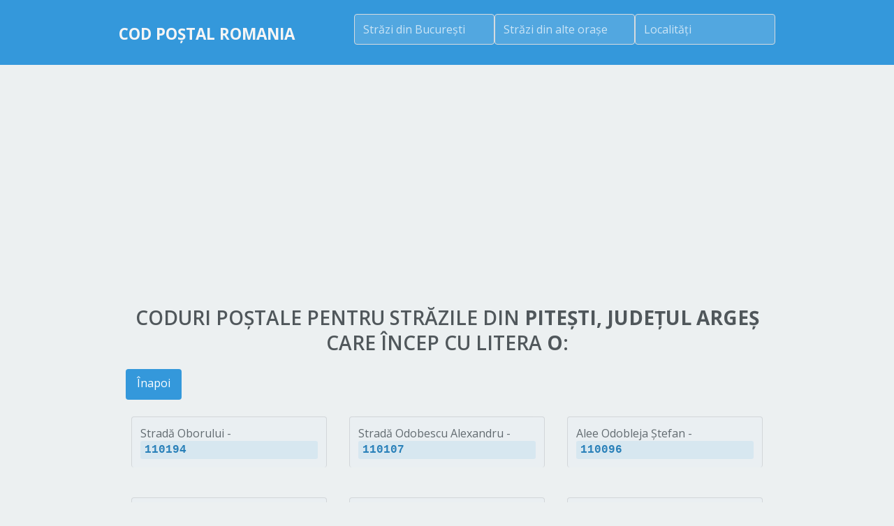

--- FILE ---
content_type: text/html
request_url: https://codpostal.info/pitesti/pitesti_o.html
body_size: 4056
content:
<!DOCTYPE html>
<html lang="ro">
<head>
    <title>Străzi Piteşti - Litera O | CodPostal.info</title>
    <meta http-equiv="Content-Type" content="text/html;charset=UTF-8">
    <meta name="author" content="Metasolutions Consult SRL"/>
    <meta name="keywords" 
          content="coduri poștale piteşti, străzi litera o, județul argeş, adrese"/>
    <meta name="robots" content="index, follow"/>
    <meta name="viewport" content="width=device-width, initial-scale=1.0, maximum-scale=5.0">
    <meta name="theme-color" content="#3498db">
    <meta name="format-detection" content="telephone=no">
    <meta name="description" content="Străzi Piteşti (jud. Argeş) litera O - coduri poștale pentru toate străzile. Căutare rapidă după nume stradă.">
    
    <!-- Content Security Policy -->
    <meta http-equiv="Content-Security-Policy" content="script-src 'self' 'unsafe-inline' 'unsafe-eval' https://ajax.googleapis.com https://code.jquery.com https://www.googletagmanager.com https://pagead2.googlesyndication.com https://fundingchoicesmessages.google.com https://unpkg.com https://nominatim.openstreetmap.org https://*.google.com https://*.google-analytics.com https://*.googleadservices.com https://*.googletagmanager.com https://*.doubleclick.net https://adssettings.google.com https://www.googletagservices.com https://ep1.adtrafficquality.google https://ep2.adtrafficquality.google; script-src-elem 'self' 'unsafe-inline' https://ajax.googleapis.com https://code.jquery.com https://www.googletagmanager.com https://pagead2.googlesyndication.com https://fundingchoicesmessages.google.com https://unpkg.com https://nominatim.openstreetmap.org https://*.google.com https://*.google-analytics.com https://*.googleadservices.com https://*.googletagmanager.com https://*.doubleclick.net https://adssettings.google.com https://www.googletagservices.com https://ep1.adtrafficquality.google https://ep2.adtrafficquality.google; object-src 'none'; frame-src * blob: data:; fenced-frame-src *; style-src 'self' 'unsafe-inline' https://fonts.googleapis.com https://unpkg.com https://code.jquery.com https://*.google.com https://*.googleusercontent.com; font-src 'self' data: https://fonts.gstatic.com; img-src * data: blob:; connect-src *;">
    
    <!-- Preload critical fonts -->
    <link rel="preload" href="/resources/font/fontawesome-webfont.woff" as="font" type="font/woff" crossorigin="anonymous">

    
    
    <link rel="canonical" href="https://codpostal.info/pitesti/pitesti_o.html" />
    

    <!-- PWA Support -->
    <link rel="manifest" href="/manifest.json">
    <meta name="mobile-web-app-capable" content="yes">
    <meta name="apple-mobile-web-app-capable" content="yes">
    <meta name="apple-mobile-web-app-status-bar-style" content="default">
    <meta name="apple-mobile-web-app-title" content="Cod Poștal">

    <!-- Icon Support -->
    <link rel="shortcut icon" href="/favicon.ico" type="image/x-icon" />
    <link rel="apple-touch-icon" href="/icons/apple-touch-icon.png" />
    <link rel="apple-touch-icon" sizes="57x57" href="/icons/apple-touch-icon-57x57.png" />
    <link rel="apple-touch-icon" sizes="72x72" href="/icons/apple-touch-icon-72x72.png" />
    <link rel="apple-touch-icon" sizes="76x76" href="/icons/apple-touch-icon-76x76.png" />
    <link rel="apple-touch-icon" sizes="114x114" href="/icons/apple-touch-icon-114x114.png" />
    <link rel="apple-touch-icon" sizes="120x120" href="/icons/apple-touch-icon-120x120.png" />
    <link rel="apple-touch-icon" sizes="144x144" href="/icons/apple-touch-icon-144x144.png" />
    <link rel="apple-touch-icon" sizes="152x152" href="/icons/apple-touch-icon-152x152.png" />
    <link rel="apple-touch-icon" sizes="180x180" href="/icons/apple-touch-icon-180x180.png" />

    <!-- Link to GoogleFonts -->
    <link rel="preconnect" href="https://fonts.googleapis.com">
    <link rel="preconnect" href="https://fonts.gstatic.com" crossorigin>
    <link href="https://fonts.googleapis.com/css2?family=Open+Sans:wght@300;400;600;700&display=swap" rel="stylesheet">
    <!-- End Link to GoogleFonts -->

    <!-- Glyphs Font : FontAwesome -->
    <link rel="stylesheet" href="/resources/css/font-awesome.min.css">
    <!-- End Glyphs Font : FontAwesome -->

    <!-- General CSS -->
    <link href="/resources/css/reset-min.css" type="text/css" rel="stylesheet">
    <link href="/resources/css/unsemantic-grid-responsive.css" type="text/css" rel="stylesheet">
    <!-- End General CSS -->

    <!-- Components.css -->
    <link href="/resources/css/components.css" type="text/css" rel="stylesheet">
    <!-- End Components.css -->
    <!-- Style -->
    <link href="/resources/css/style.css" type="text/css" rel="stylesheet">
    <!-- CLS Fixes for Mobile -->
    <link href="/resources/css/cls-fixes.css" type="text/css" rel="stylesheet">
    <!-- Mobile Optimization -->
    <link href="/resources/css/mobile-optimization.css" type="text/css" rel="stylesheet">
    <!-- Mobile Fixes -->
    <link href="/resources/css/mobile-fixes.css" type="text/css" rel="stylesheet">
    <!-- End Style -->

    <script src="https://ajax.googleapis.com/ajax/libs/jquery/1.12.1/jquery.min.js"></script>
    <script src="https://code.jquery.com/ui/1.12.1/jquery-ui.min.js"></script>
    <script type="text/javascript" src="/resources/js/jquery.scrollTo-1.4.3.1-min.js"></script>
    <script src="/resources/js/jquery.placeholder.min.js"></script>
    <script src='/resources/js/back-to-top.js'></script>
    <script src='/resources/js/swipe.js'></script>
    <link rel="stylesheet" href="https://code.jquery.com/ui/1.10.3/themes/smoothness/jquery-ui.min.css">

    <script type="text/javascript">
        document.addEventListener('DOMContentLoaded', function() {
            // Modern mobile menu toggle using CSS transitions
            const menuButton = document.getElementById('menu-button');
            const menu = document.getElementById('menu');
            
            if (menuButton && menu) {
                menuButton.addEventListener('click', function() {
                    menu.classList.toggle('menu-visible');
                });
            }
            
            // Fallback for jQuery dependency
            if (window.jQuery) {
                $(document).ready(function () {
                    // Modern menu toggle support - CSP safe
                    var isMenuOpen = false;
                    $('#menu-button').on('click', function () {
                        var $menu = $('#menu');
                        if (!isMenuOpen) {
                            $menu.animate({
                                marginTop: '10px',
                                height: '100%',
                                opacity: 1
                            }, 300);
                            isMenuOpen = true;
                        } else {
                            $menu.animate({
                                marginTop: '0px',
                                opacity: 0,
                                height: '0px'
                            }, 300);
                            isMenuOpen = false;
                        }
                    });
                });
            }
        });
    </script>
    <style>
        .ui-autocomplete-loading {
            background: white url('/resources/img/ajax-loader.gif') right center no-repeat;
        }

        .iframe-rwd {
            position: relative;
            padding-bottom: 400px;
            padding-top: 10px;
            height: 0;
            overflow: hidden;
        }

        .iframe-rwd iframe {
            position: absolute;
            top: 0;
            left: 0;
            width: 100%;
            height: 400px;
        }
        
        /* Mobile menu transitions */
        #menu {
            height: 0;
            opacity: 0;
            overflow: hidden;
            transition: all 0.3s ease;
        }
        
        #menu.menu-visible {
            height: auto;
            opacity: 1;
            margin-top: 10px;
        }
        
        /* Prevent CLS for elements that change height dynamically */
        .min-height-container {
            min-height: 50px; /* Adjust based on your content */
        }
        
        /* Simple autocomplete styling - just font size and blue text on hover */
        .ui-autocomplete {
            max-height: 300px;
            overflow-y: auto;
            font-size: 14px !important;
            font-family: 'Open Sans', sans-serif !important;
        }
        
        .ui-autocomplete li a,
        .ui-autocomplete .ui-menu-item-wrapper {
            font-size: 14px !important;
            text-decoration: none !important;
        }
        
        /* Blue text on hover - simple and clean */
        .ui-autocomplete li:hover a,
        .ui-autocomplete li.ui-state-hover a,
        .ui-autocomplete li.ui-state-focus a,
        .ui-autocomplete .ui-menu-item:hover .ui-menu-item-wrapper,
        .ui-autocomplete .ui-menu-item.ui-state-hover .ui-menu-item-wrapper,
        .ui-autocomplete .ui-menu-item.ui-state-focus .ui-menu-item-wrapper {
            color: #3498db !important;
        }
        
        /* Set explicit space for images and other media */
        .image-container {
            position: relative;
            width: 100%;
            height: 0;
            padding-bottom: 56.25%; /* 16:9 aspect ratio */
            overflow: hidden;
        }
        
        .image-container img {
            position: absolute;
            top: 0;
            left: 0;
            width: 100%;
            height: 100%;
            object-fit: cover;
        }
        
        /* Fix for form elements to prevent layout shifts */
        input[type="text"], 
        input[type="search"],
        input[type="email"],
        input[type="tel"] {
            width: 100%;
            height: 44px;
            margin-bottom: 10px;
            box-sizing: border-box;
        }
        
        /* Improve tap targets for mobile */
        a, button, input[type="submit"], input[type="button"], .tap-target {
            min-height: 44px;
            min-width: 44px;
        }
        
        /* Mobile-first adaptations */
        @media only screen and (max-width: 767px) {
            .hide-on-mobile {
                display: none !important;
            }
            
            .mobile-full-width {
                width: 100% !important;
                margin-left: 0 !important;
                margin-right: 0 !important;
                float: none !important;
            }
            
            /* Increase tap target spacing */
            a, button, .tap-target {
                margin: 5px 0;
                display: inline-block;
            }
            
            /* Improve readability on mobile */
            body {
                font-size: 16px;
                line-height: 1.5;
            }
            
            h1 {
                font-size: 24px;
                line-height: 1.3;
            }
            
            h2 {
                font-size: 20px;
                line-height: 1.3;
            }
            
            /* Mobile autocomplete styling - simple approach */
            .ui-autocomplete {
                font-size: 16px !important;
            }
            
            .ui-autocomplete li a,
            .ui-autocomplete .ui-menu-item-wrapper {
                font-size: 16px !important;
            }
            
            /* Blue text on hover for mobile */
            .ui-autocomplete li:hover a,
            .ui-autocomplete li.ui-state-hover a,
            .ui-autocomplete li.ui-state-focus a,
            .ui-autocomplete .ui-menu-item:hover .ui-menu-item-wrapper,
            .ui-autocomplete .ui-menu-item.ui-state-hover .ui-menu-item-wrapper,
            .ui-autocomplete .ui-menu-item.ui-state-focus .ui-menu-item-wrapper {
                color: #3498db !important;
            }
        }
    </style>
    <script async src="https://fundingchoicesmessages.google.com/i/pub-8218528483882608?ers=1" nonce="ppDQ5eqgdpP20_DKHW7Gew"></script><script nonce="ppDQ5eqgdpP20_DKHW7Gew">(function() {function signalGooglefcPresent() {if (!window.frames['googlefcPresent']) {if (document.body) {const iframe = document.createElement('iframe'); iframe.style = 'width: 0; height: 0; border: none; z-index: -1000; left: -1000px; top: -1000px;'; iframe.style.display = 'none'; iframe.name = 'googlefcPresent'; document.body.appendChild(iframe);} else {setTimeout(signalGooglefcPresent, 0);}}}signalGooglefcPresent();})();</script>
    
    <!-- TEMPLATE: gads.tpl -->
<style>
	.codpostal { width: 320px; height: 50px; }
	@media(min-width: 500px) { .codpostal { width: 468px; height: 60px; } }
	@media(min-width: 800px) { .codpostal { width: 728px; height: 90px; } }
</style>
<script async src="https://pagead2.googlesyndication.com/pagead/js/adsbygoogle.js?client=ca-pub-8218528483882608"
     crossorigin="anonymous"></script>
</head>
<body>
<!-- Google tag (gtag.js) -->
<script async src="https://www.googletagmanager.com/gtag/js?id=G-G0NV4WL73J"></script>
<script>
  window.dataLayer = window.dataLayer || [];
  function gtag(){dataLayer.push(arguments);}
  gtag('js', new Date());

  gtag('config', 'G-G0NV4WL73J');
</script>
<a id="top"></a>
<!-- Top header with logo and search -->
<div id="top-wrapper" class="darkblue">
    <div class="grid-container">
        <div class="header-flex-container">
            <header class="header-title">
                <a href="/"><p id="logo">Cod Poștal Romania</p></a>
            </header>
            <div class="header-search-container">
                <div class="search-boxes-inline">
                    <div class="autoc-container search-box-header">
                        <input type="text" name="bucuresti" value="" id="bucuresti" placeholder="Străzi din București"
                               class="search-input-header"/>
                    </div>
                    <div class="autoc-container search-box-header">
                        <input type="text" name="orase" value="" id="orase" placeholder="Străzi din alte orașe"
                               class="search-input-header"/>
                    </div>
                    <div class="autoc-container search-box-header">
                        <input type="text" name="judete" value="" id="judete" placeholder="Localități"
                               class="search-input-header"/>
                    </div>
                </div>
            </div>
        </div>
    </div>
</div>
<script type="text/javascript" src="/src.js"></script>
<!-- End Top header -->
<!-- TEMPLATE: large_city_letter.tpl -->

<section>
	<div class="colored-stripe white">
		<div class="grid-container">
			<div class="grid-100">
				<h1>Coduri poștale pentru străzile din <strong>Piteşti,
					județul Argeş</strong> care încep cu litera <strong>o</strong>:</h1>

				<div class="streets-container">
					<p class="back-link"><a href="../pitesti.html">Înapoi</a></p>

					<ul class="street-list">
						
							
								<a href="pitesti_oborului.html" class="street-link" style="display: block; color: inherit; text-decoration: none;">
									<li class="street-item">
										Stradă Oborului - <span class="postal-code">110194</span>
									</li>
								</a>
							
						
							
								<a href="pitesti_odobescu_alexandru.html" class="street-link" style="display: block; color: inherit; text-decoration: none;">
									<li class="street-item">
										Stradă Odobescu Alexandru - <span class="postal-code">110107</span>
									</li>
								</a>
							
						
							
								<a href="pitesti_odobleja_stefan.html" class="street-link" style="display: block; color: inherit; text-decoration: none;">
									<li class="street-item">
										Alee Odobleja Ştefan - <span class="postal-code">110096</span>
									</li>
								</a>
							
						
							
								<a href="pitesti_oituz.html" class="street-link" style="display: block; color: inherit; text-decoration: none;">
									<li class="street-item">
										Stradă Oituz - <span class="postal-code">110252</span>
									</li>
								</a>
							
						
							
								<a href="pitesti_onciul_dimitrie.html" class="street-link" style="display: block; color: inherit; text-decoration: none;">
									<li class="street-item">
										Stradă Onciul Dimitrie - <span class="postal-code">110403</span>
									</li>
								</a>
							
						
							
								<a href="pitesti_orhideelor.html" class="street-link" style="display: block; color: inherit; text-decoration: none;">
									<li class="street-item">
										Stradă Orhideelor - <span class="postal-code">110065</span>
									</li>
								</a>
							
						
					</ul>
				</div>
			</div>
		</div>
	</div>
</section>

<footer>
    <div class="colored-stripe turquoise">
        <div class="footer-container" align="center">
            <div class="footer-copyright">codpostal.info (c) 2025 Metasolutions Consult SRL</div>
            <div class="footer-links" align="center">
                <a href="/bucuresti.html">București</a>
                <a href="/cluj-napoca.html">Cluj</a>
                <a href="/iasi.html">Iași</a>
                <a href="/timisoara.html">Timișoara</a>
                <a href="/constanta.html">Constanța</a>
                <a href="/oradea.html">Oradea</a>
                <a href="/sibiu.html">Sibiu</a>
                <a href="/craiova.html">Craiova</a>
            </div>
            <div class="footer-copyright">
                <p>In partenariat cu Coduri Poștale Portugalia
                <div class="footer-links"><a href="https://codigospostais.info/">Códigos postais
                    Portugal</a></div>
                </p>
            </div>
            <div class="sponsored-link">
                <a href="https://bit.ly/stiri_ro"
                   target="_blank"
                   rel="noopener">
                    <small>
                        <img src="/icons/app.webp" width="14" height="14">
                        <span class="sponsored-text-full">Sponsorizat de aplicația Android <i>Știri din România</i></span>
                        <span class="sponsored-text-short">Sponsorizat de aplicația Android <i>Știri din România</i></span>
                    </small>
                </a>
                <a href="https://apple.co/439jCbf"
                   target="_blank"
                   rel="noopener">
                    <small>
                        <img src="/icons/app.webp" width="14" height="14">
                        <span class="sponsored-text-full">Sponsorizat de aplicația iPhone <i>Știri din România</i></span>
                        <span class="sponsored-text-short">Sponsorizat de aplicația iPhone <i>Știri din România</i></span>
                    </small>
                </a>
            </div>
        </div>
    </div>
</footer>
<a href="#top" class="back-to-top" aria-label="Back to top">
    <i class="fa fa-arrow-up" aria-hidden="true"></i>
</a>
</body>
</html>

--- FILE ---
content_type: text/html; charset=utf-8
request_url: https://www.google.com/recaptcha/api2/aframe
body_size: 147
content:
<!DOCTYPE HTML><html><head><meta http-equiv="content-type" content="text/html; charset=UTF-8"></head><body><script nonce="oAEF8v7vE1CpIuReKSBdBg">/** Anti-fraud and anti-abuse applications only. See google.com/recaptcha */ try{var clients={'sodar':'https://pagead2.googlesyndication.com/pagead/sodar?'};window.addEventListener("message",function(a){try{if(a.source===window.parent){var b=JSON.parse(a.data);var c=clients[b['id']];if(c){var d=document.createElement('img');d.src=c+b['params']+'&rc='+(localStorage.getItem("rc::a")?sessionStorage.getItem("rc::b"):"");window.document.body.appendChild(d);sessionStorage.setItem("rc::e",parseInt(sessionStorage.getItem("rc::e")||0)+1);localStorage.setItem("rc::h",'1765116456888');}}}catch(b){}});window.parent.postMessage("_grecaptcha_ready", "*");}catch(b){}</script></body></html>

--- FILE ---
content_type: text/css
request_url: https://codpostal.info/resources/css/components.css
body_size: 1999
content:
/* Color Settings */
.white {
	background-color: white;
}
.darkblue {
	background-color: rgb(41, 47, 51);
}
.turquoise {
	background-color: rgb(26, 188, 156);
}
.greensea {
	background-color: rgb(22, 160, 133);
}
.peterriver {
	background-color: rgb(52, 152, 219);
}
.belizehole {
	background-color: rgb(41, 128, 185);
}
.amethyst {
	background-color: rgb(155, 89, 182);
}
.wisteria {
	background-color: rgb(142, 68, 173);
}
.alizarin {
	background-color: rgb(231, 76, 60);
}
.pomegranate {
	background-color: rgb(192, 57, 43);
}
.sunflower {
	background-color: rgb(241, 196, 15);
}
.orange {
	background-color: rgb(243, 156, 18);
}
.wetasphault {
	background-color: rgb(52, 73, 94);
}
.midnightblue {
	background-color: rgb(44, 62, 80);
}
/* Social Colors */
.facebook {
	background-color: #3b5998;
}
.twitter {
	background-color: #00a0d1;
}
.rss {
	background-color: #fa9b39;
}
.youtube {
	background-color: #c4302b;
}
.vimeogreen {
	background-color: #aad450;
}
.vimeoblue {
	background-color: #44bbff;
}
.pinterest {
	background-color: #910101;
}
.tumblr {
	background-color: #34526f;
}
.dribbble {
	background-color: #ea4c89;
}
/* End Social Colors */
/* End Color Settings */

/* Arrows */
.arrow-down-turquoise {
	width: 0; 
	height: 0; 
	border-left: 16px solid transparent;
	border-right: 16px solid transparent;
	
	border-top: 16px solid var(--primary-color); /* Changed from rgb(26, 188, 156) to our primary blue color */
	
	margin-left: auto;
	margin-right: auto;
}
.arrow-down-dark {
    width: 0;
    height: 0;
    border-left: 16px solid transparent;
    border-right: 16px solid transparent;

    border-top: 16px solid rgb(41, 47, 51);

    margin-left: auto;
    margin-right: auto;
}
.arrow-down-white {
	width: 0; 
	height: 0; 
	border-left: 16px solid transparent;
	border-right: 16px solid transparent;
	
	border-top: 16px solid white;
	
	margin-left: auto;
	margin-right: auto;
}
.arrow-up-white {
	width: 0; 
	height: 0; 
	border-left: 16px solid transparent;
	border-right: 16px solid transparent;
	
	border-bottom: 16px solid white;
	
	margin-left: auto;
	margin-right: auto;
	
	margin-top: -16px;
	
	z-index: 120;
	position: relative;
}
/* End Arrows */

/* Images */
.image-container {
	overflow: hidden;
	
	position: relative;
	
	display: block;
	
	margin-bottom: 20px;
}
.image {
	overflow: hidden;
	
	width: 100%;
	display: block;
	
	position: relative;
	top: 0px;
	
	-webkit-transition: all 0.2s ease;
	  -moz-transition: all 0.2s ease;
	  -ms-transition: all 0.2s ease;
	  -o-transition: all 0.2s ease;
	  transition: all 0.2s ease;
	  
	  z-index: 10;
}
.overlay {
	position: absolute;
	display: block;
	
	overflow: hidden;
	
	height: 100%;
	width: 100%;
	left: 0px;
	top: 0px;
	
	background-color: rgba(41, 47, 51, .45);
	
	opacity: 0;
	z-index: 11;
	
	-webkit-transition: all 0.2s ease;
	  -moz-transition: all 0.2s ease;
	  -ms-transition: all 0.2s ease;
	  -o-transition: all 0.2s ease;
	  transition: all 0.2s ease;	
}
.overlay:hover {
	opacity: 1;
	cursor: pointer;
}
.overlay-icon {
	width: 100%;
	height: 100%;
	
	position: relative;
	display: table;
	
	text-align: center;
	
	color: white;
	
	
	line-height: 50%;
}
.overlay-icon i {
	display: table-cell;
	vertical-align: middle;
}
/* Images */

/* Buttons */
.button {
	display: block;
	width: 100%;
	
	padding-top: 8px;
	padding-bottom: 8px;
	
	text-align: center;
	text-decoration: none;
	color: white;
	
	margin-top: 20px;
	
	-webkit-transition: all 0.2s ease;
	  -moz-transition: all 0.2s ease;
	  -ms-transition: all 0.2s ease;
	  -o-transition: all 0.2s ease;
	  transition: all 0.2s ease;
}
.button:hover {
	cursor: pointer;
}
/* End Buttons */

/* Forms */
form {
	display: block;
	float: left;
}
input {
	border: none;
	-webkit-appearance: none;
}
input[type="text"], input[type="tel"], input[type="email"], input[type="url"], input[type="week"], input[type="time"], input[type="search"] {
	width: 100%;
	border: 1px solid rgba(98, 107, 112, .15);
	
	padding-top: 10px;
	padding-bottom: 10px;
	
	margin-top: 12px;
	margin-bottom: 12px;
	
	-moz-box-sizing: border-box;
	box-sizing: border-box;
	display: inline-block;
	
	padding-left: 10px;
	padding-right: 10px;
	
	color: rgb(98, 107, 112);
}
input[type="submit"] {
	display: block;
	width: 100%;
	
	padding-top: 8px;
	padding-bottom: 8px;
	
	margin-top: 12px;
	margin-bottom: 12px;
	
	text-align: center;
	text-decoration: none;
	color: white;
	
	-webkit-transition: all 0.2s ease;
	  -moz-transition: all 0.2s ease;
	  -ms-transition: all 0.2s ease;
	  -o-transition: all 0.2s ease;
	  transition: all 0.2s ease;
}
input[type="submit"]:hover {
	cursor: pointer;
	background-color: rgb(26, 188, 156);
}
/* End Forms */

/* Alerts */
.alert {
	width: 100%;
	margin-bottom: 20px;
}
.alert-message {
	padding: 24px;
	color: white;
}
.alert-close {
	float: right;
	color: white;
	margin-top: 0px;
	margin-right: 5px;
	
	font-size: 16px;
}
.alert-close:hover {
	cursor: pointer;
}
/* End Alerts */

/* Tags */
.tag {
	display: block;
	float: left;

	padding-top: 1px;
	padding-bottom: 1px;
	
	padding-left: 10px;
	padding-right: 10px;
	
	border-radius: 8px;
	
	margin-top: 4px;
	margin-bottom: 4px;
	margin-right: 6px;
	
	font-size: 12px;
	font-weight: 600;
	
	-webkit-transition: all 0.2s ease;
	  -moz-transition: all 0.2s ease;
	  -ms-transition: all 0.2s ease;
	  -o-transition: all 0.2s ease;
	  transition: all 0.2s ease;
	
}

.tag-sunflower {
	background-color: rgba(241, 196, 15, .2);
	border: 1px solid rgba(241, 196, 15, .3);
	color: rgb(241, 196, 15);
	
	text-shadow: 0px 1px 0px rgba(255,255,255, .5);
}
.tag-sunflower:hover {
	background-color: rgb(241, 196, 15);
	border: 1px solid rgb(241, 196, 15);
	
	color: white;
	text-shadow: none;
}
.tag-orange {
	background-color: rgba(243, 156, 18, .2);
	border: 1px solid rgba(243, 156, 18, .3);
	color: rgb(243, 156, 18);
	
	text-shadow: 0px 1px 0px rgba(255,255,255, .5);
}
.tag-orange:hover {
	background-color: rgb(243, 156, 18);
	border: 1px solid rgb(243, 156, 18);
	
	color: white;
	text-shadow: none;
}
.tag-alizarin {
	background-color: rgba(231, 76, 60, .2);
	border: 1px solid rgba(231, 76, 60, .3);
	color: rgb(231, 76, 60);
	
	text-shadow: 0px 1px 0px rgba(255,255,255, .5);
}
.tag-alizarin:hover {
	background-color: rgb(231, 76, 60);
	border: 1px solid rgb(231, 76, 60);
	
	color: white;
	text-shadow: none;
}
.tag-pomegranate {
	background-color: rgba(192, 57, 43, .2);
	border: 1px solid rgba(192, 57, 43, .3);
	color: rgb(192, 57, 43);
	
	text-shadow: 0px 1px 0px rgba(255,255,255, .5);
}
.tag-pomegranate:hover {
	background-color: rgb(192, 57, 43);
	border: 1px solid rgb(192, 57, 43);
	
	color: white;
	text-shadow: none;
}
.tag-amethyst {
	background-color: rgba(155, 89, 182, .2);
	border: 1px solid rgba(155, 89, 182, .3);
	color: rgb(155, 89, 182);
	
	text-shadow: 0px 1px 0px rgba(255,255,255, .5);
}
.tag-amethyst:hover {
	background-color: rgb(155, 89, 182);
	border: 1px solid rgb(155, 89, 182);
	
	color: white;
	text-shadow: none;
}
.tag-wisteria {
	background-color: rgba(142, 68, 173, .2);
	border: 1px solid rgba(142, 68, 173, .3);
	color: rgb(142, 68, 173);
	
	text-shadow: 0px 1px 0px rgba(255,255,255, .5);
}
.tag-wisteria:hover {
	background-color: rgb(142, 68, 173);
	border: 1px solid rgb(142, 68, 173);
	
	color: white;
	text-shadow: none;
}
.tag-turquoise {
	background-color: rgba(26, 188, 156, .2);
	border: 1px solid rgba(26, 188, 156, .3);
	color: rgb(26, 188, 156);
	
	text-shadow: 0px 1px 0px rgba(255,255,255, .5);
}
.tag-turquoise:hover {
	background-color: rgb(26, 188, 156);
	border: 1px solid rgb(26, 188, 156);
	
	color: white;
	text-shadow: none;
}
.tag-greensea {
	background-color: rgba(22, 160, 133, .2);
	border: 1px solid rgba(22, 160, 133, .3);
	color: rgb(22, 160, 133);
	
	text-shadow: 0px 1px 0px rgba(255,255,255, .5);
}
.tag-greensea:hover {
	background-color: rgb(22, 160, 133);
	border: 1px solid rgb(22, 160, 133);
	
	color: white;
	text-shadow: none;
}
.tag-peterriver {
	background-color: rgba(52, 152, 219, .2);
	border: 1px solid rgba(52, 152, 219, .3);
	color: rgb(52, 152, 219);
	
	text-shadow: 0px 1px 0px rgba(255,255,255, .5);
}
.tag-peterriver:hover {
	background-color: rgb(52, 152, 219);
	border: 1px solid rgb(52, 152, 219);
	
	color: white;
	text-shadow: none;
}
.tag-belizehole {
	background-color: rgba(41, 128, 185, .2);
	border: 1px solid rgba(41, 128, 185, .3);
	color: rgb(41, 128, 185);
	
	text-shadow: 0px 1px 0px rgba(255,255,255, .5);
}
.tag-belizehole:hover {
	background-color: rgb(41, 128, 185);
	border: 1px solid rgb(41, 128, 185);
	
	color: white;
	text-shadow: none;
}
.tag-wetasphault {
	background-color: rgba(52, 73, 94, .2);
	border: 1px solid rgba(52, 73, 94, .3);
	color: rgb(52, 73, 94);
	
	text-shadow: 0px 1px 0px rgba(255,255,255, .5);
}
.tag-wetasphault:hover {
	background-color: rgb(52, 73, 94);
	border: 1px solid rgb(52, 73, 94);
	
	color: white;
	text-shadow: none;
}
.tag-midnightblue {
	background-color: rgba(44, 62, 80, .2);
	border: 1px solid rgba(44, 62, 80, .3);
	color: rgb(44, 62, 80);
	
	text-shadow: 0px 1px 0px rgba(255,255,255, .5);
}
.tag-midnightblue:hover {
	background-color: rgb(44, 62, 80);
	border: 1px solid rgb(44, 62, 80);
	
	color: white;
	text-shadow: none;
}
.tag-darkblue {
	background-color: rgba(41, 47, 51, .2);
	border: 1px solid rgba(41, 47, 51, .3);
	color: rgb(41, 47, 51);
	
	text-shadow: 0px 1px 0px rgba(255,255,255, .5);
}
.tag-darkblue:hover {
	background-color: rgb(41, 47, 51);
	border: 1px solid rgb(41, 47, 51);
	
	color: white;
	text-shadow: none;
}
/* End Tags */

/* Progress Bars */
.progress-bar {
	width: 100%;
	height: 10px;
	
	margin-top: 20px;
	margin-bottom: 20px;
	
	border: 1px solid rgba(98, 107, 112, .18);
	
	box-shadow: inset 0px 1px 2px rgba(0,0,0, .05), 0px 1px 0px rgba(255,255,255, .3);
	
	border-radius: 10px;
	
	overflow: hidden;
}
.progress {
	height: inherit;
	width: 45%;
	
	box-shadow: inset 0px 1px 2px rgba(0,0,0, .05);
	
	border-radius: 10px;
}
/* End Progress Bars */

/* Charts */
canvas{
	width: 100% !important;
   	max-width: 584px;
    height: auto !important;
}
/* End Charts */

.color-text {
	width: 100%;
	
	padding-top: 10px;
	padding-bottom: 10px;
	
	margin-top: 12px;
	margin-bottom: 12px;
	
	-moz-box-sizing: border-box;
	box-sizing: border-box;
	display: inline-block;
	
	padding-left: 10px;
	
	color: white;
}

/* Typography */
.text {
	color: rgb(98, 107, 112);
	text-align: left;
	
	font-weight: 400;
	line-height: 200%;
	
	padding-top: 14px;
	padding-bottom: 14px;
}
.text a {
	text-decoration: none;
	
	color: rgb(26, 188, 156);
	
	font-weight: 600;
	
	-webkit-transition: all 0.2s ease;
	  -moz-transition: all 0.2s ease;
	  -ms-transition: all 0.2s ease;
	  -o-transition: all 0.2s ease;
	  transition: all 0.2s ease;
}
.text a:hover {
	color: inherit;
	cursor: pointer;
}
h1 {
    width: 100%;

    text-align: center;
    text-transform: uppercase;
    font-size: 18px;

    color: rgb(80, 87, 91);

    padding-top: 20px;

    font-weight: 600;
}
h2 {
	width: 100%;
	font-size: 24px;
	font-weight: 600;
	color: rgb(80, 87, 91);
	
	padding-top: 24px;
	padding-bottom: 24px;
}
h3 {
	width: 100%;
	font-size: 20px;
	font-weight: 600;
	color: rgb(80, 87, 91);
	
	padding-top: 20px;
	padding-bottom: 20px;
}
h4 {
	width: 100%;
	font-size: 16px;
	font-weight: 600;
	color: rgb(80, 87, 91);
	
	padding-top: 16px;
	padding-bottom: 16px;
}
ul li {
	width: 100%;
	color: rgb(98, 107, 112);
	line-height: 200%;
	
	list-style-type: circle;
}
ol li {
	width: 100%;
	color: rgb(98, 107, 112);
	line-height: 200%;
	
	list-style-type:decimal;
}
em {
	font-style: italic;
}
b {
	font-weight: 600;
}
strong {
	font-weight: 700;
}
del {
	text-decoration: line-through;
}
pre {
    -moz-box-sizing: border-box;
    box-sizing: border-box;
    display: inline-block;
    
    width: 100%;
    margin-top: 20px;
    margin-bottom: 20px;
    
    padding: 20px;
    
    border: 1px solid rgba(98, 107, 112, .1);
    background-color: rgba(98, 107, 112, .04);
    
    white-space: pre-wrap;
    word-wrap: break-word;
    word-break: break-all;
    
    font-size: 12px;
    line-height: 200%;
}
/* End Typography */

--- FILE ---
content_type: text/css
request_url: https://codpostal.info/resources/css/style.css
body_size: 5039
content:
/* Color Palette Variables */
:root {
  --primary-color: white; 
  --secondary-color: lightblue; 
  --accent-color: #e74c3c;       /* Soft red */
  --dark-shade: #2c3e50;         /* Deep slate blue-gray */
  --light-shade: #ecf0f1;        /* Off-white */
  --medium-shade: #7f8c8d;       /* Medium gray */
  --light-text: #f5f5f5;         /* Light text */
  --dark-text: #34495e;          /* Dark text */
  --hover-effect: 0.9;           /* Opacity for hover states */
}

*,
*:after,
*::before {
    -webkit-box-sizing: border-box;
    -moz-box-sizing: border-box;
    box-sizing: border-box;
}

body, html {
    font-family: 'Open Sans', sans-serif;
    font-size: 16px;
    line-height: 1.5;
    color: var(--dark-text);
    background-color: var(--light-shade);
    margin: 0;
    padding: 0;
}

/* Make all images responsive by default with aspect ratio preservation */
img {
    max-width: 100%;
    height: auto;
    display: block;
    width: auto;
    aspect-ratio: attr(width) / attr(height);
}

/* Make anchor #top completely invisible */
#top {
    display: none;
    margin: 0;
    padding: 0;
    line-height: 0;
    height: 0;
    width: 0;
    position: absolute;
    visibility: hidden;
}

/* Top Wrapper */
#top-wrapper {
    width: 100%;
    background-color: var(--primary-color);
    margin: 0;
    padding: 0;
    position: relative;
}

#top-wrapper .grid-container {
    min-height: auto !important; /* Override the 150px min-height */
}

/* Logo */
#logo {
    padding: 0.75rem 0;
    font-size: 1.4rem;
    font-weight: 700;
    text-transform: uppercase;
    color: var(--light-text);
    float: left;
}

#bigtitlegray {
    padding: 1.25rem 0;
    font-size: 1.5rem;
    font-weight: 700;
    text-transform: uppercase;
    color: var(--dark-text);
    float: left;
}

#bigtitlewhite {
    padding: 1.25rem 0;
    font-size: 1.5rem;
    font-weight: 700;
    text-transform: uppercase;
    color: var(--light-text);
    float: left;
}

/* Menu */
#menu-button {
    float: right;
    font-size: 1.75rem;
    padding: 0.75rem;
    color: var(--light-text);
    cursor: pointer;
    display: none;
    border: none;
    background: transparent;
    margin: 0;
}

#menu {
    display: block;
}

#menu li {
    display: block;
    float: left;
    width: inherit;
    margin-right: 0.75rem;
    font-size: 0.875rem;
    font-weight: 600;
    text-transform: uppercase;
    color: var(--light-text);
    transition: all 0.2s ease;
}

#menu li a {
    color: inherit;
    text-decoration: none;
    display: block;
    padding: 0.75rem 1rem;
    min-height: 2.75rem; /* 44px */
}

#menu li:hover {
    cursor: pointer;
    color: var(--secondary-color);
}

#menu li:last-of-type {
    margin-right: 0px;
}

/* End Menu */

/* Swipe */
.swipe {
    overflow: hidden;
    visibility: hidden;
    position: relative;
    z-index: 90;
}

.swipe-wrap {
    overflow: hidden;
    position: relative;
}

.swipe-wrap > div {
    float: left;
    width: 100%;
    position: relative;
}

/* End Swipe */

/* Presentation */
.presentation-title {
    font-size: 24px;
    font-weight: 600;
    text-transform: uppercase;
    padding-bottom: 10px;
    color: var(--light-text);
}

.presentation-text {
    font-size: 16px;
    font-weight: 400;
    color: rgba(255, 255, 255, .8);
}

.big-icon {
    width: 100%;
    text-align: center;
    padding-top: 16px;
    color: var(--light-text);
}

/* End Presentation */

/* Colored Stripe */
.colored-stripe {
    width: 100%;
}

.colored-stripe.darkblue {
    background-color: var(--dark-shade);
}

.colored-stripe.turquoise {
    background-color: var(--primary-color);
}

.colored-stripe.white {
    background-color: var(--light-shade);
}

.colored-stripe-title {
    width: 100%;
    text-align: center;
    text-transform: uppercase;
    font-size: 18px;
    color: var(--light-text);
    padding-top: 20px;
    font-weight: 600;
}

/* End Colored Stripe */

/* Paragraph */
.paragraphs-container {
    padding-top: 4px;
}

.paragraph-icon {
    width: 100%;
    text-align: center;
    padding-bottom: 20px;
    font-size: 56px;
    color: var(--light-text);
}

.paragraph-title {
    width: 100%;
    text-align: center;
    padding-bottom: 24px;
    font-size: 20px;
    font-weight: 600;
    color: var(--dark-text);
}

/* Darker text color for paragraphs on dark backgrounds for better contrast */
.colored-stripe.darkblue .paragraph-title,
.colored-stripe.darkblue a.paragraph-title {
    color: var(--light-text);
    font-weight: 600;
}

.paragraph-text {
    color: var(--medium-shade);
    text-align: center;
    font-weight: 400;
    padding-bottom: 84px;
    line-height: 200%;
}

.paragraph-text-white {
    color: var(--light-text);
    text-align: center;
    font-weight: 400;
    padding-bottom: 84px;
    line-height: 200%;
}

/* End Paragraph */

/* Works */
.work-container {
    display: block;
    float: left;
    padding-top: 70px;
    padding-bottom: 70px;
}

.image-title {
    font-size: 20px;
    font-weight: 600;
    color: var(--light-text);
    padding-bottom: 4px;
}

.image-author {
    color: var(--light-text);
    padding-bottom: 24px;
    font-weight: 600;
    color: rgba(255, 255, 255, .9);
}

.image-by {
    font-weight: 300;
    color: rgba(255, 255, 255, .75);
}

.image-text {
    line-height: 200%;
    font-weight: 400;
    color: rgba(255, 255, 255, .8);
}

/* End Works */

/* Blog */
.colored-stripe-title-post {
    width: 100%;
    text-align: center;
    text-transform: uppercase;
    font-size: 18px;
    color: var(--dark-text);
    padding-top: 20px;
    font-weight: 600;
}

.post-container {
    display: block;
    float: left;
    padding-top: 70px;
    padding-bottom: 70px;
}

.single-post-container {
    display: block;
    float: left;
    padding-top: 100px;
    padding-bottom: 100px;
}

.post-date {
    text-align: center;
    color: var(--light-text);
}

.post-day {
    width: 100%;
    font-weight: 600;
    font-size: 24px;
    padding-top: 4px;
    display: block;
}

.post-month {
    width: 100%;
    text-transform: uppercase;
    padding-bottom: 7px;
    display: block;
}

.post-title {
    padding-bottom: 4px;
}

.post-author {
    padding-bottom: 24px;
    font-weight: 600;
    color: var(--medium-shade);
}

.post-by {
    font-weight: 300;
    color: var(--medium-shade);
    opacity: 0.8;
}

.post-text {
    color: var(--medium-shade);
    text-align: left;
    line-height: 200%;
    font-weight: 400;
}

.single-post-text {
    color: var(--medium-shade);
    text-align: left;
    line-height: 200%;
    font-weight: 400;
    padding-bottom: 24px;
}

.single-post-heading {
    width: 100%;
    font-size: 18px;
    font-weight: 600;
    color: var(--dark-text);
    padding-bottom: 24px;
}

.post-presentation-title {
    font-size: 24px;
    font-weight: 600;
    text-transform: uppercase;
    padding-bottom: 10px;
    color: var(--light-text);
    text-shadow: 0px 2px 10px rgba(0, 0, 0, .1);
}

.post-presentation-text {
    font-size: 16px;
    font-weight: 400;
    color: rgba(255, 255, 255, .8);
    text-shadow: 0px 2px 10px rgba(0, 0, 0, .1);
}

/* End Blog */

/* CLS Fixes for Main Page Elements */
.main-cities-container {
    min-height: 300px;
    display: block;
}

.main-city-item {
    min-height: 3rem;
    margin-bottom: 1rem;
}

.main-city-link {
    display: inline-block;
    min-height: 44px;
    line-height: 44px;
    padding: 0 1rem;
    font-size: 1.2rem;
    font-weight: 600;
}

.cities-grid-container {
    display: flex;
    flex-wrap: wrap;
    min-height: 200px;
}

.cities-column {
    flex: 1 1 25%;
    min-width: 200px;
    min-height: 150px;
    padding: 0.5rem;
}

.city-item {
    display: block;
    min-height: 2rem;
    line-height: 2rem;
    padding: 0.25rem 0.5rem;
    margin-bottom: 0.25rem;
    text-decoration: none;
    transition: color 0.2s ease;
}

.districts-grid-container {
    display: flex;
    flex-wrap: wrap;
    min-height: 200px;
}

.districts-column {
    flex: 1 1 25%;
    min-width: 200px;
    min-height: 150px;
    padding: 0.5rem;
}

.district-item {
    display: block;
    min-height: 2rem;
    line-height: 2rem;
    padding: 0.25rem 0.5rem;
    margin-bottom: 0.25rem;
    text-decoration: none;
    color: white;
    transition: opacity 0.2s ease;
}

.district-item:hover {
    opacity: 0.8;
}

/* Streets container CLS fixes */
.streets-container {
    min-height: 200px;
    margin: 1rem 0;
}

.street-list {
    list-style: none;
    padding: 0;
    margin: 0;
    min-height: 100px;
}

.street-item {
    min-height: 2.5rem;
    line-height: 2.5rem;
    padding: 0.5rem 0;
    border-bottom: 1px solid rgba(0,0,0,0.1);
}

.street-link {
    display: block;
    min-height: inherit;
    padding: 0 0.5rem;
    text-decoration: none;
    color: var(--dark-text);
    transition: background-color 0.2s ease;
}

.street-link:hover {
    background-color: rgba(52, 152, 219, 0.1);
}

/* Prevent layout shift during page load */
@media screen and (max-width: 767px) {
    .cities-column, .districts-column {
        flex: 1 1 50%;
        min-width: 150px;
    }
}

/* Media Queries */
@media screen {
    /* Menu */
    #menu {
        float: right;
        padding-top: 20px;
    }

    #menu li {
        padding-left: 12px;
        padding-right: 12px;
        padding-top: 6px;
        padding-bottom: 6px;
    }

    /* End Menu */
    #mySwipe {
        z-index: 100;
    }

    /* Presentation */
    .presentation {
        padding-top: 160px;
        padding-bottom: 160px;
        text-align: left;
    }

    .big-icon {
        font-size: 280px;
    }

    /* End Presentation */
    .image-title {
        padding-top: 20px;
    }

    .overlay-icon i {
        font-size: 40px;
    }

    /* Blog */
    .post-title {
        padding-top: 20px;
    }

    .post-date {
        margin-top: 15px;
    }

    .post-presentation {
        padding-top: 200px;
        padding-bottom: 200px;
        text-align: left;
    }

    /* End Blog */
}

@media screen and (max-width: 767px) {
    #menu-button {
        display: block;
    }

    #menu {
        display: none;
        width: 100%;
        position: absolute;
        top: 4rem;
        left: 0;
        background: var(--dark-shade);
        z-index: 1000;
    }

    #menu.active {
        display: block;
    }

    #menu li {
        float: none;
        width: 100%;
        margin: 0;
        padding: 0;
        text-align: center;
        border-bottom: 1px solid rgba(255, 255, 255, 0.1);
    }

    #menu li:last-child {
        border-bottom: none;
    }

    #menu li a {
        padding: 1rem;
        min-height: 3rem; /* Larger touch target on mobile */
    }

    #mySwipe {
        z-index: 100;
    }

    /* Presentation */
    .presentation {
        padding-top: 20px;
        padding-bottom: 50px;
        text-align: center;
    }

    .big-icon {
        font-size: 210px;
    }

    /* End Presentation */
    .work-container {
        text-align: center;
        border-bottom: 1px solid rgba(255, 255, 255, .1);
    }

    .work-container:last-of-type {
        border-bottom: none;
    }

    .image-title {
        padding-top: 26px;
    }

    .overlay-icon i {
        font-size: 34px;
    }

    /* Blog */
    .post-title {
        padding-top: 26px;
    }

    .post-date {
        margin-top: 20px;
    }

    .post-presentation {
        padding-top: 150px;
        padding-bottom: 150px;
        text-align: center;
    }

    /* End Blog */

    /* Improve spacing for mobile buttons and interactive elements */
    button,
    .button,
    input[type="submit"],
    input[type="button"],
    input[type="reset"],
    .interactive-element {
        width: 100%;
        margin: 0.75rem 0;
        min-height: 3rem;
    }
}

a:hover {
    color: var(--accent-color);
}

a {
    color: var(--primary-color);
    text-decoration: none;
    transition: color 0.2s ease;
}

@media only screen and (max-width: 768px) {
    /* Your styles for smaller screens go here */
    body, html {
        font-family: 'Open Sans', sans-serif;
        font-size: 14px;
        -webkit-text-size-adjust: 100%;
    }

    .paragraph-title {
        font-size: 14px;
        min-height: 2.5em;
        display: flex;
        align-items: center;
        justify-content: center;
        margin: 0 0 15px 0;
        line-height: 1.3;
    }

    .paragraph-text-white {
        padding-bottom: 30px;
        margin-top: 0;
    }

    h1 {
        font-size: 16px;
        margin-top: 0;
        margin-bottom: 15px;
    }

    strong {
        font-weight: 700;
    }
    
    /* Form elements optimization */
    input[type="text"] {
        font-size: 16px; /* Prevents zoom on iOS devices */
        padding: 10px;
        margin-bottom: 15px;
        height: 44px; /* Minimum touch target size */
    }
    
    /* Optimize grid system */
    .grid-25 {
        min-height: 90px;
    }
    
    /* Prevent layout shift from icon rendering */
    .paragraph-icon {
        height: 56px;
    }
}

/* Touch-friendly Interactive Elements */
button,
.button,
input[type="submit"],
input[type="button"],
input[type="reset"],
#menu-button,
.interactive-element {
    min-width: 2.75rem;  /* 44px */
    min-height: 2.75rem; /* 44px */
    padding: 0.75rem 1rem;
    margin: 0.5rem 0;
    display: inline-flex;
    align-items: center;
    justify-content: center;
    touch-action: manipulation;
    cursor: pointer;
    border-radius: 0.25rem;
    transition: all 0.2s ease;
    background-color: var(--primary-color);
    color: var(--light-text);
    border: none;
}

/* Button states */
button:hover,
.button:hover,
input[type="submit"]:hover,
input[type="button"]:hover,
input[type="reset"]:hover,
.interactive-element:hover {
    background-color: var(--secondary-color);
}

/* Add proper spacing between interactive elements */
.interactive-container > * {
    margin-bottom: 1rem;
}

.interactive-container > *:last-child {
    margin-bottom: 0;
}

/* Back to top button */
.back-to-top {
    position: fixed;
    bottom: 1.5rem;
    right: 1.5rem;
    width: 3rem;
    height: 3rem;
    background-color: rgba(255, 255, 255, 0.2); /* Light semi-transparent */
    color: white;
    border-radius: 50%;
    display: flex;
    align-items: center;
    justify-content: center;
    text-decoration: none;
    z-index: 9999;
    cursor: pointer;
    border: 2px solid rgba(255, 255, 255, 0.3);
    font-size: 1.25rem;
    opacity: 0;
    transition: opacity 0.3s ease, transform 0.3s ease, box-shadow 0.3s ease;
}

.back-to-top.visible {
    opacity: 1;
}

.back-to-top:hover {
    background-color: rgba(255, 255, 255, 0.3); /* Slightly more opaque on hover */
    transform: translateY(-5px);
    box-shadow: 0 5px 15px rgba(0, 0, 0, 0.3);
}

.back-to-top:hover::before {
    content: "↑";
    position: absolute;
    font-size: 1.5rem;
    font-weight: bold;
    color: white;
    animation: arrowBounce 0.6s ease;
}

.back-to-top:hover .fa-arrow-up {
    opacity: 0;
}

.back-to-top .fa-arrow-up {
    transition: opacity 0.3s ease;
}

@keyframes arrowBounce {
    0%, 100% { transform: translateY(0); }
    50% { transform: translateY(-3px); }
}

/* Collapsible Components */
.collapsible {
    background-color: transparent;
    width: 100%;
    padding: 1rem;
    margin: 0.5rem 0;
    border: none;
    border-bottom: 1px solid rgba(0, 0, 0, 0.1);
    text-align: left;
    cursor: pointer;
    display: flex;
    justify-content: space-between;
    align-items: center;
    transition: all 0.3s ease;
    color: var(--dark-text);
}

.collapsible:hover,
.collapsible:focus {
    background-color: rgba(52, 152, 219, 0.1); /* primary color with opacity */
}

.collapsible.active {
    border-bottom: none;
}

.collapsible:after {
    content: '\002B';  /* Plus sign */
    font-size: 1.25rem;
    float: right;
    margin-left: 0.5rem;
    transition: transform 0.3s ease;
}

.collapsible.active:after {
    content: '\2212';  /* Minus sign */
}

.collapsible-content {
    max-height: 0;
    overflow: hidden;
    transition: max-height 0.3s ease-out;
    background-color: var(--light-shade);
    border-bottom: 1px solid rgba(0, 0, 0, 0.1);
}

.collapsible-inner {
    padding: 1rem;
}

/* Street list styling */
.street-list {
    list-style: none;
    padding: 0;
    margin: 0;
    display: grid;
    grid-template-columns: repeat(auto-fill, minmax(250px, 1fr));
    gap: 1rem;
}

.street-list li {
    padding: 0.75rem;
    transition: background-color 0.2s ease;
    border: 1px solid rgba(0, 0, 0, 0.1);
    border-radius: 0.25rem;
    background-color: white;
}

.street-list li:hover {
    background-color: rgba(52, 152, 219, 0.05); /* primary color with opacity */
    border-color: var(--primary-color);
}

.street-item {
    display: flex;
    flex-direction: column;
    gap: 0.5rem;
}

.street-codes {
    margin-top: 0.5rem;
    padding-top: 0.5rem;
    border-top: 1px dashed rgba(0, 0, 0, 0.1);
}

.code-item {
    display: flex;
    justify-content: space-between;
    align-items: center;
    padding: 0.25rem 0;
    font-size: 0.9rem;
}

.code-range {
    color: var(--medium-shade);
    font-weight: 600;
}

.postal-code {
    display: inline-block;
    min-width: 60px; /* Reserve minimum space to prevent CLS */
    min-height: 1.5em; /* Reserve height based on line height */
    font-family: monospace;
    background: rgba(52, 152, 219, 0.1); /* primary color with opacity */
    color: var(--primary-color);
    padding: 0.25rem 0.5rem;
    border-radius: 0.25rem;
    vertical-align: baseline;
}

@media screen and (max-width: 767px) {
    .street-list {
        grid-template-columns: 1fr;
    }
    
    .collapsible {
        padding: 0.75rem;
    }

    .code-item {
        flex-direction: column;
        align-items: flex-start;
        gap: 0.25rem;
    }
}

/* Search Box Styles for Header */
.search-wrapper {
    background-color: #f8f9fa;
    padding: 15px 0;
    border-bottom: 1px solid #e5e5e5;
}

.search-boxes-container {
    display: flex;
    gap: 15px;
    flex-wrap: wrap;
}

.search-wrapper .autoc-container {
    flex: 1;
    min-width: 250px;
}

.search-wrapper .search-input {
    width: 100%;
    padding: 10px 15px;
    border: 1px solid #ddd;
    border-radius: 4px;
    font-size: 14px;
    transition: border-color 0.3s ease;
}

.search-wrapper .search-input:focus {
    outline: none;
    border-color: #3498db;
    box-shadow: 0 0 0 2px rgba(52, 152, 219, 0.1);
}

.search-wrapper .search-input::placeholder {
    color: #999;
}

/* Mobile Responsive Search */
@media screen and (max-width: 767px) {
    .search-wrapper {
        padding: 10px 0;
    }
    
    .search-boxes-container {
        flex-direction: column;
        gap: 10px;
    }
    
    .search-wrapper .autoc-container {
        min-width: 100%;
    }
    
    .search-wrapper .search-input {
        font-size: 16px; /* Prevent zoom on iOS */
    }
}

/* Header with integrated search */
.header-flex-container {
    display: flex;
    align-items: center;
    justify-content: space-between;
    flex-wrap: wrap;
    gap: 0.75rem;
    padding: 0.5rem 0 0.25rem 0; /* Reduced bottom padding */
}

.header-title {
    flex-shrink: 0;
}

/* Fix for grid-container clearfix in colored areas */
.darkblue .grid-container:after,
.colored-stripe .grid-container:after,
.colored-stripe .grid-100:after,
.colored-stripe:after {
    display: none !important;
}

/* Override min-height for footer */
footer .colored-stripe {
    min-height: auto !important;
    padding: 1rem 0 !important; /* Reduce padding from 1.5rem */
}

footer .colored-stripe.turquoise {
    min-height: auto !important;
    padding: 0.75rem 0 !important; /* Even less padding for turquoise footer */
}

footer .grid-100 {
    min-height: auto !important;
}

/* Hide arrow in footer to save space */
footer .arrow-down-darkblue {
    display: none;
}

/* Sponsored link styling */
.sponsored-link {
    margin-top: 0.25rem;
}

.sponsored-link a {
    color: rgba(255, 255, 255, 0.8);
    text-decoration: none;
    font-size: 0.75rem;
    transition: color 0.2s ease;
    display: inline-flex;
    align-items: center;
}

.sponsored-link a:hover {
    color: rgba(255, 255, 255, 1);
    text-decoration: underline;
}

.sponsored-link small {
    font-weight: 400;
    display: inline-flex;
    align-items: center;
    white-space: nowrap;
}

.sponsored-link img {
    width: 16px;
    height: 16px;
    display: inline-block;
    vertical-align: middle;
    margin-right: 0.25rem;
}

/* Responsive text for sponsored link */
.sponsored-text-short {
    display: none;
}

.sponsored-text-full {
    display: inline;
}

.header-search-container {
    flex-grow: 1;
    display: flex;
    justify-content: flex-end;
    min-width: 0;
}

.search-boxes-inline {
    display: flex;
    gap: 0.75rem;
    align-items: center;
    flex-wrap: nowrap;
}

.search-box-header {
    min-width: 180px;
    flex-shrink: 1;
}

.search-input-header {
    width: 100%;
    height: 36px;
    padding: 0.5rem 0.75rem;
    border: 1px solid rgba(255, 255, 255, 0.3);
    border-radius: 4px;
    background-color: rgba(255, 255, 255, 0.15);
    color: white;
    font-size: 14px;
    font-weight: 500;
    transition: all 0.2s ease;
}

.search-input-header::placeholder {
    color: rgba(255, 255, 255, 0.7);
}

.search-input-header:focus {
    outline: none;
    background-color: rgba(255, 255, 255, 0.25);
    border-color: rgba(255, 255, 255, 0.6);
    color: white;
    box-shadow: 0 0 0 2px rgba(255, 255, 255, 0.1);
}

/* Responsive behavior for header search */
@media only screen and (max-width: 1200px) {
    .search-box-header {
        min-width: 150px;
    }
    
    .search-input-header {
        font-size: 13px;
    }
    
    .search-boxes-inline {
        gap: 0.5rem;
    }
}

@media only screen and (max-width: 992px) {
    .search-box-header {
        min-width: 130px;
    }
    
    .search-input-header {
        font-size: 12px;
        height: 32px;
        padding: 0.4rem 0.6rem;
    }
}

@media only screen and (max-width: 768px) {
    .header-flex-container {
        flex-direction: column;
        align-items: stretch;
        gap: 0.5rem;
        padding: 0.4rem 0 0.2rem 0; /* Reduced bottom padding */
    }
    
    .header-title {
        text-align: center;
    }
    
    #logo {
        padding: 0.5rem 0;
        font-size: 1.2rem;
    }
    
    .sponsored-link {
        text-align: center;
        margin-top: 0.1rem;
    }
    
    .sponsored-link a {
        font-size: 0.7rem;
        justify-content: center;
    }
    
    .sponsored-link img {
        width: 14px;
        height: 14px;
    }
    
    /* Show short text on mobile */
    .sponsored-text-short {
        display: inline;
    }
    
    .sponsored-text-full {
        display: none;
    }
    
    .header-search-container {
        justify-content: center;
    }
    
    .search-boxes-inline {
        justify-content: center;
        flex-wrap: wrap;
        gap: 0.4rem;
    }
    
    .search-box-header {
        min-width: 120px;
        flex: 1 1 120px;
    }
    
    .search-input-header {
        font-size: 16px; /* Prevent zoom on iOS */
        height: 40px; /* Compact but still accessible */
        padding: 0.6rem 0.8rem;
    }
}

@media only screen and (max-width: 480px) {
    body, html {
        margin: 0 !important;
        padding: 0 !important;
    }
    
    #top-wrapper {
        margin-top: 0 !important;
        border-top: none;
    }
    
    .header-flex-container {
        padding: 0.3rem 0 0.15rem 0; /* Reduced bottom padding */
        gap: 0.4rem;
    }
    
    #logo {
        padding: 0.4rem 0;
        font-size: 1.1rem;
    }
    
    .sponsored-link a {
        font-size: 0.65rem;
    }
    
    .sponsored-link img {
        width: 12px;
        height: 12px;
    }
    
    .search-input-header {
        height: 38px;
        padding: 0.5rem 0.7rem;
    }
    
    .search-box-header {
        min-width: 110px;
        flex: 1 1 110px;
    }
    
    .search-boxes-inline {
        gap: 0.3rem;
    }
}

/* Copy button styling for postal codes */
.copy-btn {
    display: inline-flex !important;
    align-items: center;
    justify-content: center;
    margin-left: 6px;
    padding: 4px;
    background-color: transparent;
    border: none;
    cursor: pointer;
    line-height: 1;
    vertical-align: middle;
    transition: all 0.2s ease;
    color: #888;
    white-space: nowrap;
}

.copy-btn svg {
    width: 14px;
    height: 14px;
    display: block;
}

.copy-btn:hover {
    color: #333;
    transform: scale(1.1);
}

.copy-btn:active {
    transform: scale(0.95);
}

/* Ensure postal code and button stay inline */
.postal-code {
    display: inline;
    white-space: nowrap;
}

.postal-code + .copy-btn {
    display: inline-flex !important;
    vertical-align: baseline;
}

/* Prevent wrapping in different container contexts */
.street-info .postal-code,
.multicode-details-item .postal-code,
.multicode-item .postal-code {
    display: inline;
}

.street-info .copy-btn,
.multicode-details-item .copy-btn,
.multicode-item .copy-btn {
    display: inline-flex !important;
    vertical-align: middle;
    margin-left: 6px;
}

/* Success state styling handled by JavaScript */

/* Mobile-specific rules to keep copy button inline */
@media only screen and (max-width: 767px) {
    /* Override all postal-code styles to force inline */
    .postal-code,
    .street-info .postal-code,
    .multicode-details-item .postal-code,
    .multicode-item .postal-code {
        display: inline !important;
        white-space: nowrap !important;
        min-width: auto !important;
        padding: 0 !important;
        margin: 0 !important;
    }
    
    .copy-btn {
        display: inline-flex !important;
        vertical-align: middle !important;
        margin-left: 4px !important;
        padding: 2px !important;
    }
    
    .copy-btn svg {
        width: 12px;
        height: 12px;
    }
    
    /* Prevent line breaks between postal code and button */
    .street-info,
    .multicode-details-item,
    .multicode-item {
        white-space: normal;
    }
    
    /* Create a nowrap container for postal code + button */
    span.postal-code + .copy-btn {
        white-space: nowrap;
    }
}

/* Even smaller screens */
@media only screen and (max-width: 480px) {
    .postal-code {
        font-size: inherit !important;
    }
    
    .copy-btn {
        margin-left: 2px !important;
        padding: 1px !important;
    }
    
    .copy-btn svg {
        width: 11px;
        height: 11px;
    }
}

--- FILE ---
content_type: text/css
request_url: https://codpostal.info/resources/css/cls-fixes.css
body_size: 1760
content:
/**
 * CLS (Cumulative Layout Shift) fixes for mobile optimization
 */

/* Fix image aspect ratios */
img {
    max-width: 100%;
    height: auto;
    width: auto;
    aspect-ratio: attr(width) / attr(height);
}

/* Prevent autocomplete dropdown from causing layout shifts */
.ui-autocomplete {
    max-height: 300px;
    overflow-y: auto;
    box-shadow: 0 2px 5px rgba(0, 0, 0, 0.2);
    z-index: 9999;
}

/* Set fixed dimensions for search inputs to prevent shifts */
input[type="text"],
.search-input {
    width: 100%;
    height: 44px;
    margin-bottom: 10px;
    box-sizing: border-box;
    font-size: 16px; /* Prevents iOS zoom on focus */
}

/* Reserve space for dynamic content */
.autoc-container {
    min-height: 44px;
    position: relative;
    margin-bottom: 10px;
}

/* Ensure content areas have minimum height */
.content-area {
    min-height: 100px;
}

/* Fix CLS for section and main containers */
section {
    min-height: 300px; /* Reserve minimum space */
    display: block;
}

.colored-stripe {
    min-height: 200px; /* Minimum height for colored sections */
    padding: 1.5rem 0;
    display: block;
}

.grid-container {
    min-height: 150px;
    display: block;
}

/* Fix for font icons to prevent layout shifts */
[class^="icon-"],
[class*=" icon-"] {
    display: inline-block;
    width: 1em;
    height: 1em;
    font-size: inherit;
    vertical-align: middle;
}

/* Container for images with fixed aspect ratio */
.image-container {
    position: relative;
    width: 100%;
    height: 0;
    padding-bottom: 56.25%; /* 16:9 aspect ratio */
    overflow: hidden;
}

.image-container img {
    position: absolute;
    top: 0;
    left: 0;
    width: 100%;
    height: 100%;
    object-fit: contain;
}

/* Ensure city and district listings don't shift */
.grid-25 {
    min-height: 120px;
}

/* Footer CLS fixes */
footer {
    min-height: 200px;
}

.footer-container {
    min-height: 150px;
    padding: 2rem 1rem;
}

.footer-links {
    min-height: 2rem;
    line-height: 2rem;
}

.footer-links a {
    display: inline-block;
    min-width: 44px;
    min-height: 44px;
    padding: 0.5rem 1rem;
    margin: 0.25rem;
}

.footer-copyright {
    min-height: 1.5rem;
    line-height: 1.5rem;
    margin: 0.5rem 0;
}

/* Back to top button - fixed positioning to prevent CLS */
.back-to-top {
    position: fixed;
    bottom: 20px;
    right: 20px;
    width: 44px;
    height: 44px;
    display: flex;
    align-items: center;
    justify-content: center;
    background-color: var(--primary-color, #3498db);
    color: white;
    border-radius: 50%;
    text-decoration: none;
    opacity: 0;
    transition: opacity 0.3s ease;
    z-index: 1000;
}

.back-to-top.visible {
    opacity: 1;
}

/* Responsive iframe container for Google Maps to prevent CLS */
.iframe-rwd {
    position: relative;
    overflow: hidden;
    width: 100%;
    /* Maintain a 1:1 aspect ratio (400/400 = 1). Adjust if other aspect ratios are used. */
    /* For a 4:3 aspect ratio, use padding-bottom: 75%; */
    /* For a 16:9 aspect ratio, use padding-bottom: 56.25%; */
    padding-bottom: 100%; /* Defaulting to 1:1 as iframe is 400x400 */
    height: 0; /* Collapse the div height, padding-bottom will create the space */
}

.iframe-rwd iframe {
    position: absolute;
    top: 0;
    left: 0;
    width: 100%;
    height: 100%;
    border: 0; /* Ensure border doesn't add to dimensions */
}

/* H1 and text CLS prevention */
h1 {
    min-height: 2em;
    line-height: 1.3;
    margin: 0 0 1rem 0;
    font-size: 1.75rem;
}

h1 strong {
    font-weight: 700;
}

/* Improve contrast for dark backgrounds */
.colored-stripe.darkblue h1 {
    color: white;
}

.colored-stripe.darkblue .paragraph-title,
.colored-stripe.darkblue a.paragraph-title,
.colored-stripe.darkblue p a {
    color: white !important;
    text-shadow: 0 1px 2px rgba(0, 0, 0, 0.5);
}

/* Postal code and street info CLS fixes */
.postal-code {
    display: inline-block;
    min-width: 60px; /* Reserve minimum space */
    min-height: 1.5em; /* Reserve height based on line height */
    font-family: monospace;
    background: rgba(52, 152, 219, 0.1);
    color: var(--primary-color);
    padding: 0.25rem 0.5rem;
    border-radius: 0.25rem;
    vertical-align: baseline;
}

.street-info {
    min-height: 1.5em; /* Reserve minimum height */
    padding: 15px;
    margin: 15px 0;
    background-color: var(--item-bg-light);
    border-radius: 4px;
    border: 1px solid var(--border-light);
    font-size: 1.1em;
    line-height: 1.5;
}

/* Specific CLS fixes for bucuresti_multicode template */
.street-details-container {
    min-height: 200px;
    display: block;
    margin-top: 20px;
}

.multicode-details-list {
    min-height: 100px;
    margin: 15px 0;
}

.multicode-details-item {
    min-height: 1.5em;
    line-height: 1.5;
}

/* List and paragraph CLS prevention */
.back-link {
    min-height: 2.5em;
    margin-bottom: 20px;
}

p {
    min-height: 1.5em;
    line-height: 1.5;
}

ul, ol {
    min-height: 1em;
}

li {
    min-height: 1.5em;
    line-height: 1.5;
}

/* Prevent text shifting during font loading */
.street-info, .postal-code, body, h1, h2, h3, h4, h5, h6, p, li {
    font-display: swap;
}

/* Preload critical fonts */
@font-face {
    font-family: 'Open Sans';
    src: local('Open Sans'), local('OpenSans');
    font-display: swap;
}

@media screen and (max-width: 767px) {
    /* Adjust for smaller screens */
    .grid-25 {
        min-height: 90px;
    }
    
    /* Mobile-specific postal code and street info fixes */
    .postal-code {
        min-width: 50px; /* Slightly smaller on mobile */
        font-size: 0.95em;
        padding: 0.2rem 0.4rem;
    }
    
    .street-info {
        padding: 12px;
        margin: 10px 0;
        font-size: 1em;
        min-height: 1.5em;
    }
    
    /* Ensure paragraphs have consistent height */
    .paragraph-title {
        min-height: 2.5em;
        display: flex;
        align-items: center;
        justify-content: center;
    }
    
    /* Prevent text size adjustments causing layout shifts */
    html {
        -webkit-text-size-adjust: 100%;
    }
    
    /* Improve contrast on mobile */
    .colored-stripe.darkblue h1 {
        color: white;
        font-size: 18px;
        font-weight: 700;
    }
    
    .colored-stripe.darkblue .paragraph-title,
    .colored-stripe.darkblue a.paragraph-title,
    .colored-stripe.darkblue p a {
        color: white !important;
        font-weight: 600;
        font-size: 16px;
    }
}

--- FILE ---
content_type: text/css
request_url: https://codpostal.info/resources/css/mobile-optimization.css
body_size: 2912
content:
/* Color variables for consistency */
:root {
    --primary-color: #3498db;      /* Bright blue */
    --primary-light: #5dade2;      /* Lighter blue */
    --primary-dark: #2980b9;       /* Darker blue */
    --secondary-color: #2ecc71;    /* Fresh green */
    --accent-color: #e74c3c;       /* Soft red */
    --dark-shade: #2c3e50;         /* Deep slate blue-gray */
    --light-shade: #ecf0f1;        /* Off-white */
    --medium-shade: #7f8c8d;       /* Medium gray */
    --item-bg-light: #f5f7fa;      /* Very light blue-gray */
    --item-bg-alt: #eaeff2;        /* Slightly darker blue-gray */
    --border-light: #d6dbdf;       /* Light border color */
    --highlight-bg: rgba(52, 152, 219, 0.1); /* Light blue highlight */
}

/* Remove all list markers globally */
ul {
    list-style: none;
}

li {
    list-style: none;
}

li::marker {
    content: none;
}

ul li::marker,
ol li::marker,
li::marker {
    display: none;
}

/* Consistent postal code styling */
.postal-code {
    display: inline-block;
    min-width: 60px; /* Reserve minimum space to prevent CLS */
    min-height: 1.5em; /* Reserve height based on line height */
    font-weight: 600;
    color: var(--primary-dark);
    background-color: var(--highlight-bg);
    padding: 2px 6px;
    border-radius: 3px;
    white-space: nowrap;
    font-family: "Courier New", monospace;
    display: inline-block;
}

/* For dark backgrounds */
.dark-bg .postal-code {
    background-color: rgba(255, 255, 255, 0.15);
    color: white;
}

/* Responsive styling for autoc-container */
.autoc-container {
    width: 100%;
    max-width: 100%;
    margin-bottom: 15px;
    box-sizing: border-box;
}

/* Ensure inputs take full width of their containers */
.autoc-container input {
    width: 100%;
    box-sizing: border-box;
    padding: 12px;
    font-size: 16px; /* Prevents iOS zoom on focus */
    border-radius: 4px;
    border: 1px solid var(--border-light);
}

/* Style for autocomplete results container */
.autocomplete-results {
    width: 100%;
    box-sizing: border-box;
    max-height: 80vh; /* Limit height on mobile */
    overflow-y: auto;
    box-shadow: 0 2px 8px rgba(44, 62, 80, 0.15);
    border-radius: 4px;
    border: 1px solid var(--border-light);
    background-color: white;
    z-index: 100;
}

/* Style for autocomplete result items */
.autocomplete-item {
    padding: 12px 10px;
    border-bottom: 1px solid var(--border-light);
    cursor: pointer;
    transition: all 0.15s ease;
    position: relative;
    overflow: hidden;
}

.autocomplete-item:last-child {
    border-bottom: none;
}

.autocomplete-item:hover {
    background-color: var(--highlight-bg);
    padding-left: 15px;
}

.autocomplete-item:hover::before {
    content: '';
    position: absolute;
    left: 0;
    top: 0;
    height: 100%;
    width: 3px;
    background-color: var(--primary-color);
}

/* Highlight for selected item */
.selected-item {
    background-color: var(--highlight-bg);
    border-left: 3px solid var(--primary-color);
    padding-left: 15px;
}

/* Letter grid styles for all screens */
.letter-grid {
    display: flex;
    flex-wrap: wrap;
    gap: 10px;
    justify-content: flex-start;
}

.letter-item {
    display: inline-block;
    padding: 8px 10px;
    margin: 2px;
    background-color: var(--item-bg-light);
    border-radius: 4px;
    border: 1px solid var(--border-light);
    text-decoration: none;
    color: var(--dark-shade);
    transition: all 0.2s;
}

.letter-item:hover {
    background-color: var(--primary-light);
    color: white;
    border-color: var(--primary-color);
}

/* Override the default paragraph-title spacing for mobile */
.paragraph-title {
    padding-bottom: 8px !important;
    margin-bottom: 8px !important;
    min-height: auto !important;
}

/* Streets list styling using proper list elements */
.streets-container {
    width: 100%;
    max-width: 100%;
    margin-top: 20px;
}

.back-link {
    margin-bottom: 20px;
    text-align: left;
}

.back-link a {
    display: inline-block;
    padding: 8px 16px;
    background-color: var(--primary-color);
    border-radius: 4px;
    text-decoration: none;
    color: white;
    border: none;
    transition: background-color 0.2s;
    font-weight: 500;
}

.back-link a:hover {
    background-color: var(--primary-dark);
}

.street-list {
    list-style: none;
    margin: 0;
    padding: 0;
}

.street-list li {
    list-style: none;
}

.street-list li::marker {
    content: none;
}

.street-item {
    border-bottom: 1px solid var(--border-light);
    padding: 10px 0;
    margin: 0;
    line-height: 1.4;
    background-color: var(--item-bg-light);
}

.street-item:nth-child(odd) {
    background-color: var(--item-bg-alt);
}

.street-item:last-child {
    border-bottom: none;
}

.street-link {
    text-decoration: none;
    color: var(--dark-shade);
    font-weight: 500;
    display: block;
    padding: 4px 8px;
}

.street-link:hover {
    color: var(--primary-color);
}

.multicode-list {
    list-style: none;
    margin: 4px 0 0 8px;
    padding: 0 0 0 8px;
    background-color: rgba(255, 255, 255, 0.5);
}

.multicode-list li {
    list-style: none;
}

.multicode-list li::marker {
    content: none;
}

.multicode-item {
    padding: 4px 8px;
    margin: 1px 0;
    font-size: 0.95em;
    color: var (--dark-shade);
    background-color: rgba(255, 255, 255, 0.7);
}

/* Street details page styling */
.street-details-container {
    margin-top: 20px;
}

.street-info {
    min-height: 1.5em; /* Reserve minimum height to prevent CLS */
    padding: 15px;
    margin: 15px 0;
    background-color: var(--item-bg-light);
    border-radius: 4px;
    border: 1px solid var(--border-light);
    font-size: 1.1em;
    line-height: 1.5;
}

.street-info strong {
    color: var(--primary-dark);
}

.multicode-details-list {
    list-style: none;
    margin: 15px 0;
    padding: 0;
}

.multicode-details-list li {
    list-style: none;
}

.multicode-details-list li::marker {
    content: none;
}

.multicode-details-item {
    padding: 12px 15px;
    margin-bottom: 8px;
    background-color: var(--item-bg-light);
    border-radius: 4px;
    border: 1px solid var(--border-light);
    font-size: 1.05em;
    line-height: 1.5;
}

.multicode-details-item:nth-child(odd) {
    background-color: var(--item-bg-alt);
}

.multicode-details-item strong {
    color: var (--primary-dark);
    background-color: var(--highlight-bg);
    padding: 2px 5px;
    border-radius: 3px;
}

.iframe-rwd {
    position: relative;
    padding-bottom: 75%;
    height: 0;
    overflow: hidden;
    margin: 20px 0;
    max-width: 100%;
    box-shadow: 0 3px 10px rgba(44, 62, 80, 0.1);
}

.iframe-rwd iframe {
    position: absolute;
    top: 0;
    left: 0;
    width: 100%;
    height: 100%;
    border-radius: 4px;
    border: 1px solid var(--border-light);
}

/* Main page grid layouts for cities and districts */
.main-cities-container {
    margin: 20px 0;
}

.main-city-item {
    margin-bottom: 20px;
    text-align: center;
}

.main-city-link {
    display: inline-block;
    font-size: 1.2em;
    font-weight: 600;
    color: var(--dark-shade);
    text-decoration: none;
    padding: 10px 20px;
    background-color: var(--item-bg-light);
    border-radius: 4px;
    border: 1px solid var(--border-light);
    transition: all 0.2s;
}

.main-city-link:hover {
    background-color: var(--primary-light);
    color: white;
    border-color: var(--primary-color);
}

.cities-grid-container, 
.districts-grid-container {
    display: flex;
    flex-wrap: wrap;
    gap: 15px;
    justify-content: space-between;
    margin-bottom: 20px;
}

.cities-column, 
.districts-column {
    display: flex;
    flex-direction: column;
    flex: 1;
    min-width: 200px;
    gap: 8px;
}

.city-item, 
.district-item {
    display: block;
    padding: 8px 10px;
    background-color: var(--item-bg-light);
    border-radius: 4px;
    border: 1px solid var(--border-light);
    text-decoration: none;
    color: var(--dark-shade);
    transition: all 0.2s;
    text-align: center;
}

.city-item:hover {
    background-color: var(--primary-light);
    color: white;
    border-color: var(--primary-color);
    transform: translateY(-1px);
    box-shadow: 0 2px 4px rgba(0, 0, 0, 0.1);
}

.district-item {
    background-color: rgba(255, 255, 255, 0.1);
    color: white;
    border-color: rgba(255, 255, 255, 0.2);
}

.district-item:hover {
    background-color: var(--primary-light);
    color: white;
    border-color: var(--primary-color);
    transform: translateY(-1px);
    box-shadow: 0 2px 4px rgba(0, 0, 0, 0.1);
}

/* Additional specific list styling to ensure no markers */
ul, ol {
    list-style: none;
}

ul li, ol li {
    list-style: none;
}

ul li::marker, ol li::marker {
    content: none;
}

ul.street-list li::marker,
ul.multicode-list li::marker,
ul.multicode-details-list li::marker {
    display: none;
}

/* Mobile-optimized footer */
.footer-container {
    display: flex;
    flex-direction: column;
    padding: 15px;
    max-width: 1200px;
    margin: 0 auto;
}

.footer-copyright {
    color: white;
    margin-bottom: 10px;
    font-size: 0.9em;
}

.footer-links {
    display: flex;
    flex-wrap: wrap;
    gap: 10px;
    margin: 0;
    justify-content: center; /* Center the city links */
}

.footer-links a {
    color: white;
    text-decoration: none;
    font-size: 0.9em;
    background-color: rgba(255, 255, 255, 0.1);
    padding: 3px 10px; /* Reduced vertical padding from 5px to 3px */
    border-radius: 3px;
    transition: background-color 0.2s;
    line-height: 1.4; /* Ensure consistent line height */
}

.footer-links a:hover {
    background-color: rgba(255, 255, 255, 0.2);
}

/* Responsive adjustments for different screen sizes */
@media only screen and (max-width: 767px) {
    .autoc-container {
        padding: 0 5px;
    }
    
    body, html {
        font-size: 16px;
    }
    
    /* Prevent CLS on mobile for main containers */
    section {
        min-height: 250px;
    }
    
    .colored-stripe {
        min-height: 150px;
        padding: 1rem 0;
    }
    
    .grid-container {
        min-height: 120px;
    }
    
    .street-details-container {
        min-height: 150px;
    }
    
    /* Improved tap targets for mobile */
    .autocomplete-item {
        padding: 14px 10px; /* Larger tap area */
        min-height: 44px; /* Minimum Apple recommended tap size */
    }
    
    .autocomplete-item:hover {
        padding-left: 13px;
    }
    
    /* Fix for any potential horizontal overflow */
    .container, .row, .col {
        max-width: 100%;
        overflow-x: hidden;
    }
    
    /* Optimized letter grid for mobile */
    .letter-grid {
        gap: 5px;
    }
    
    .letter-item {
        margin: 1px;
        padding: 6px 8px;
        min-width: calc(33.333% - 10px);
        text-align: center;
        font-size: 0.9em;
        border-color: rgba(214, 219, 223, 0.6);
    }
    
    /* Mobile optimization for streets list */
    .street-list {
        margin: 0;
    }
    
    .street-item {
        padding: 0;
        transition: background-color 0.2s;
    }
    
    .street-item:active {
        background-color: var(--highlight-bg);
    }
    
    .street-link {
        padding: 10px 8px;
        font-size: 1em;
    }
    
    .multicode-list {
        margin: 0;
        padding: 0;
    }
    
    .multicode-item {
        padding: 8px 10px;
        margin: 0;
        font-size: 0.95em;
        color: var(--dark-shade);
        border-top: 1px solid rgba(214, 219, 223, 0.6);
    }
    
    /* Mobile optimization for details pages */
    .street-info {
        padding: 12px;
        margin: 10px 0;
        font-size: 1em;
    }
    
    .multicode-details-item {
        padding: 10px 12px;
        margin-bottom: 5px;
        font-size: 1em;
    }
    
    .iframe-rwd {
        padding-bottom: 80%;
    }
    
    /* Tighter spacing for paragraph-title elements on mobile */
    .paragraph-title {
        padding-bottom: 4px !important;
        margin-bottom: 4px !important;
        min-height: auto !important;
        display: block !important;
        line-height: 1.3 !important;
    }
    
    /* Fix for paragraph-title when used as links */
    a.paragraph-title {
        padding: 8px !important;
        margin: 2px 0 !important;
        border-bottom: 1px solid var(--border-light);
    }
    
    a.paragraph-title:last-child {
        border-bottom: none;
    }
    
    a.paragraph-title:hover, 
    a.paragraph-title:active {
        background-color: var(--highlight-bg);
        color: var(--primary-dark);
    }
    
    /* Mobile optimization for city and district grids */
    .cities-grid-container, 
    .districts-grid-container {
        flex-direction: column;
        gap: 5px;
    }
    
    .cities-column, 
    .districts-column {
        width: 100%;
        min-width: 100%;
        gap: 5px;
    }
    
    .city-item, 
    .district-item {
        padding: 10px 8px;
        margin: 2px 0;
        font-size: 0.95em;
    }
    
    /* Mobile optimization for footer */
    .footer-container {
        padding: 10px;
    }
    
    .footer-links {
        gap: 5px;
    }
    
    .footer-links a {
        padding: 4px 8px;
        font-size: 0.85em;
        margin: 2px;
    }
}

/* Additional optimization for very small screens */
@media only screen and (max-width: 480px) {
    .autoc-container input {
        font-size: 16px;
        padding: 10px;
    }
    
    /* Simplify UI on very small screens */
    .secondary-elements {
        display: none;
    }
    
    /* Even more compact letter grid for small screens */
    .letter-item {
        margin: 0;
        padding: 5px 6px;
        min-width: calc(50% - 6px);
        font-size: 0.85em;
    }
    
    /* Further optimizations for streets list on small screens */
    .street-item {
        padding: 0;
    }
    
    .street-link {
        padding: 10px 8px;
        font-size: 0.95em;
    }
    
    .multicode-list {
        margin: 0;
        padding: 0;
    }
    
    .multicode-item {
        padding: 6px 8px;
        font-size: 0.9em;
    }
    
    /* Even tighter street details for small screens */
    .street-info {
        padding: 10px;
        margin: 8px 0;
        font-size: 0.95em;
        background-color: var(--item-bg-light);
    }
    
    .street-info strong {
        font-weight: 600;
    }
    
    .multicode-details-item {
        padding: 8px 10px;
        margin-bottom: 4px;
        font-size: 0.95em;
    }
    
    h1 {
        font-size: 1.4em;
        color: var(--dark-shade);
    }
    
    /* Super tight paragraph-title for very small screens */
    .paragraph-title {
        padding-bottom: 2px !important;
        margin-bottom: 2px !important;
        font-size: 0.9em !important;
    }
    
    a.paragraph-title {
        padding: 6px !important;
        margin: 1px 0 !important;
    }
    
    .city-item, 
    .district-item {
        padding: 8px;
        font-size: 0.9em;
    }
    
    /* Footer optimizations for very small screens */
    .footer-links a {
        padding: 3px 6px;
        font-size: 0.8em;
    }
}

/* Fix for iOS input elements */
@supports (-webkit-touch-callout: none) {
    input, select, textarea {
        font-size: 16px !important; /* Prevents zoom on iOS */
    }
}


--- FILE ---
content_type: text/css
request_url: https://codpostal.info/resources/css/mobile-fixes.css
body_size: 1643
content:
/* Mobile Visual Fixes for codpostal.info */

/* Fix 1: Ultra-compact header for mobile */
@media only screen and (max-width: 767px) {
    /* Minimal header wrapper */
    #top-wrapper {
        padding: 0.3rem 0.5rem !important;
    }
    
    /* Keep logo and search in column for better mobile layout */
    .header-flex-container {
        display: flex !important;
        flex-direction: column !important;
        gap: 0 !important; /* Remove gap to control spacing with margins */
        padding: 0 !important;
    }
    
    /* Compact logo centered */
    .header-title {
        width: 100% !important;
        text-align: center !important;
        margin: 0 !important;
        padding: 0 !important;
        height: auto !important;
        line-height: 1 !important;
    }
    
    #logo {
        font-size: 0.9rem !important;
        margin: 0 !important;
        padding: 0 !important;
        line-height: 1 !important;
        display: inline-block !important;
    }
    
    /* Remove padding from logo link */
    .header-title a {
        padding: 0 !important;
        margin: 0 !important;
        display: inline-block !important;
        line-height: 1 !important;
        min-height: 0 !important;
        height: auto !important;
    }
    
    /* Full width search container */
    .header-search-container {
        width: 100% !important;
        margin: 0 !important;
        margin-top: 5px !important; /* Same spacing as between fields */
        padding: 0 !important;
    }
    
    .search-boxes-inline {
        display: flex !important;
        flex-direction: column;
        width: 100%;
        gap: 0 !important; /* No gap between inputs */
        padding: 0 !important;
        margin: 0 !important;
    }
    
    .search-box-header {
        width: 100%;
        margin: 0 !important;
        padding: 0 !important;
        height: auto !important;
    }
    
    /* Remove ALL spacing from autoc-container */
    .search-box-header .autoc-container {
        margin: 0 !important;
        padding: 0 !important;
        line-height: 0 !important;
    }
    
    /* Make inputs close together with slightly larger gap */
    .search-box-header + .search-box-header {
        margin-top: 8px !important; /* Reasonable gap between fields */
    }
    
    .search-input-header {
        border-radius: 4px !important; /* All inputs have rounded corners */
    }
    
    /* Override ALL spacing from cls-fixes.css and mobile-optimization.css */
    .autoc-container,
    .search-box-header .autoc-container,
    .search-boxes-inline .autoc-container,
    #top-wrapper .autoc-container {
        margin: 0 !important;
        margin-bottom: 0 !important;
        margin-top: 0 !important;
        padding: 0 !important;
        min-height: 0 !important;
        height: auto !important;
        max-height: 26px !important; /* Force container to match input height */
        line-height: 0 !important;
        overflow: visible !important;
    }
    
    .search-input-header {
        font-size: 13px !important; /* Very small font */
        height: 26px !important; /* Ultra compact */
        padding: 0.1rem 0.3rem !important; /* Minimal padding */
        width: 100% !important;
        box-sizing: border-box;
        margin: 0 !important; /* Remove all margins */
        border-width: 1px !important;
        line-height: 1 !important;
    }
    
    /* Better contrast for placeholders on mobile */
    .search-input-header::placeholder {
        color: rgba(255, 255, 255, 0.85);
        font-size: 11px !important;
    }
    
    /* Reduce overall header search container padding */
    .header-search-container {
        padding: 0 !important;
        margin: 0 !important;
    }
    
    /* Reduce gap after header */
    .darkblue {
        margin-bottom: 0 !important;
    }
    
    /* Override tap target minimum heights for header only */
    #top-wrapper a {
        min-height: 0 !important;
    }
}

/* Fix 2: Improve footer link spacing for easier tapping */
@media only screen and (max-width: 767px) {
    .footer-links {
        gap: 8px;
        padding: 10px 0;
    }
    
    .footer-links a {
        padding: 8px 12px !important;
        min-width: 44px;
        min-height: 44px;
        display: inline-flex;
        align-items: center;
        justify-content: center;
        font-size: 14px !important;
        margin: 4px 2px;
    }
}

/* Fix 3: Better sponsored link layout on mobile */
@media only screen and (max-width: 767px) {
    .sponsored-link {
        margin: 0.5rem 0;
        font-size: 12px;
    }
    
    .sponsored-text-full {
        display: none;
    }
    
    .sponsored-text-short {
        display: inline;
    }
}

@media only screen and (min-width: 768px) {
    .sponsored-text-full {
        display: inline;
    }
    
    .sponsored-text-short {
        display: none;
    }
}

/* Fix 4: Optimize map controls for mobile */
@media only screen and (max-width: 767px) {
    /* Make map zoom controls larger */
    .gm-control-active {
        min-width: 44px !important;
        min-height: 44px !important;
    }
    
    /* Ensure map is properly sized on mobile */
    .iframe-rwd {
        padding-bottom: 66.66%; /* 3:2 aspect ratio for mobile */
        margin: 15px 0;
    }
}

/* Fix 5: Even more compact on very small screens */
@media only screen and (max-width: 480px) {
    /* Ultra minimal padding */
    #top-wrapper {
        padding: 0.2rem 0.3rem !important;
    }
    
    #logo {
        font-size: 0.85rem !important;
    }
    
    .search-input-header {
        height: 24px !important;
        font-size: 12px !important;
        padding: 0.1rem 0.25rem !important;
    }
    
    .search-input-header::placeholder {
        font-size: 10px !important;
    }
}

/* Fix 6: Ensure postal code and copy button stay inline on mobile */
@media only screen and (max-width: 767px) {
    .street-info {
        display: block !important;
        white-space: nowrap !important;
        overflow: hidden;
        text-overflow: ellipsis;
    }
    
    .postal-code {
        display: inline !important;
        white-space: nowrap !important;
        margin: 0 4px;
        padding: 2px 6px !important;
        background-color: rgba(52, 152, 219, 0.1);
        border-radius: 3px;
        font-weight: 600;
        font-family: "Courier New", monospace;
    }
    
    .copy-btn {
        display: inline-flex !important;
        vertical-align: middle !important;
        margin-left: 6px !important;
        width: auto !important;
        height: auto !important;
        padding: 2px !important;
    }
    
    /* Force inline display for postal code container if it exists */
    .postal-code-container {
        display: inline !important;
        white-space: nowrap !important;
    }
}

/* Fix 7: Improve overall spacing and padding on mobile */
@media only screen and (max-width: 767px) {
    .grid-container {
        padding: 0 10px;
    }
    
    section {
        padding: 15px 10px;
    }
    
    h1 {
        font-size: 1.5rem;
        line-height: 1.3;
        margin-bottom: 1rem;
    }
    
    .paragraph-content {
        padding: 10px 0;
    }
}

/* Fix 8: Better autocomplete dropdown on mobile */
@media only screen and (max-width: 767px) {
    .ui-autocomplete {
        max-height: 60vh !important;
        width: calc(100% - 20px) !important;
        left: 10px !important;
        right: 10px !important;
    }
    
    .ui-menu-item {
        padding: 12px 15px !important;
        font-size: 16px !important;
        border-bottom: 1px solid #eee;
    }
    
    .ui-menu-item:last-child {
        border-bottom: none;
    }
}

/* Fix 9: Improve back button visibility */
@media only screen and (max-width: 767px) {
    .back-link a {
        padding: 10px 20px;
        font-size: 14px;
        display: inline-block;
        margin-bottom: 15px;
    }
}

/* Fix 10: Better street list layout on mobile */
@media only screen and (max-width: 767px) {
    .street-list li {
        border-bottom: 1px solid #e5e5e5;
        margin: 0;
    }
    
    .street-list li:last-child {
        border-bottom: none;
    }
    
    .street-link {
        padding: 12px 10px;
        display: block;
        font-size: 16px;
    }
}

--- FILE ---
content_type: application/javascript
request_url: https://codpostal.info/src.js
body_size: 1535
content:
$(function () {
    function split(val) {
        return val.split(/,\s*/);
    }

    function extractLast(term) {
        return split(term).pop();
    }

    $("#bucuresti")
        // don't navigate away from the field on tab when selecting an item
        .bind("keydown", function (event) {
                  if (event.keyCode === $.ui.keyCode.TAB &&
                      $(this).data("ui-autocomplete").menu.active) {
                      event.preventDefault();
                  }
              })
        .autocomplete({
                          source: function (request, response) {
                              $.getJSON("https://codpostal.info/search", {
                                  term: extractLast(request.term),
                                  index: 'bucuresti'
                              }, response);
                          },
                          search: function () {
                              // custom minLength
                              var term = extractLast(this.value);
                              if (term.length < 2) {
                                  return false;
                              }
                          },
                          focus: function () {
                              // prevent value inserted on focus
                              return false;
                          },
                          select: function (event, ui) {
                              // Convert absolute URL to relative if it's from the same domain
                              var url = ui.item.url;
                              if (url.startsWith('https://codpostal.info/')) {
                                  url = url.substring(22); // Remove 'https://codpostal.info'
                              } else if (url.startsWith('http://codpostal.info/')) {
                                  url = url.substring(21); // Remove 'http://codpostal.info'
                              }
                              window.location.href = url;
                              return false;
                          }
                      });

    $("#orase")
        // don't navigate away from the field on tab when selecting an item
        .bind("keydown", function (event) {
                  if (event.keyCode === $.ui.keyCode.TAB &&
                      $(this).data("ui-autocomplete").menu.active) {
                      event.preventDefault();
                  }
              })
        .autocomplete({
                          source: function (request, response) {
                              $.getJSON("https://codpostal.info/search", {
                                  term: extractLast(request.term),
                                  index: 'orase'
                              }, response);
                          },
                          search: function () {
                              // custom minLength
                              var term = extractLast(this.value);
                              if (term.length < 2) {
                                  return false;
                              }
                          },
                          focus: function () {
                              // prevent value inserted on focus
                              return false;
                          },
                          select: function (event, ui) {
                              // Convert absolute URL to relative if it's from the same domain
                              var url = ui.item.url;
                              if (url.startsWith('https://codpostal.info/')) {
                                  url = url.substring(22); // Remove 'https://codpostal.info'
                              } else if (url.startsWith('http://codpostal.info/')) {
                                  url = url.substring(21); // Remove 'http://codpostal.info'
                              }
                              window.location.href = url;
                              return false;
                          }
                      });

    $("#judete")
        // don't navigate away from the field on tab when selecting an item
        .bind("keydown", function (event) {
                  if (event.keyCode === $.ui.keyCode.TAB &&
                      $(this).data("ui-autocomplete").menu.active) {
                      event.preventDefault();
                  }
              })
        .autocomplete({
                          source: function (request, response) {
                              $.getJSON("https://codpostal.info/search", {
                                  term: extractLast(request.term),
                                  index: 'judete'
                              }, response);
                          },
                          search: function () {
                              // custom minLength
                              var term = extractLast(this.value);
                              if (term.length < 2) {
                                  return false;
                              }
                          },
                          focus: function () {
                              // prevent value inserted on focus
                              return false;
                          },
                          select: function (event, ui) {
                              // Convert absolute URL to relative if it's from the same domain
                              var url = ui.item.url;
                              if (url.startsWith('https://codpostal.info/')) {
                                  url = url.substring(22); // Remove 'https://codpostal.info'
                              } else if (url.startsWith('http://codpostal.info/')) {
                                  url = url.substring(21); // Remove 'http://codpostal.info'
                              }
                              window.location.href = url;
                              return false;
                          }
                      });

    // Copy to clipboard functionality for postal codes
    function copyToClipboard(text, button) {
        // Try using the modern clipboard API first
        if (navigator.clipboard) {
            navigator.clipboard.writeText(text).then(function() {
                // Show success feedback
                var originalHTML = button.innerHTML;
                button.innerHTML = '<svg width="16" height="16" viewBox="0 0 24 24" fill="none" stroke="currentColor" stroke-width="3" stroke-linecap="round" stroke-linejoin="round"><polyline points="20 6 9 17 4 12"></polyline></svg>';
                button.style.color = '#4CAF50';
                setTimeout(function() {
                    button.innerHTML = originalHTML;
                    button.style.color = '';
                }, 2000);
            }).catch(function(err) {
                // Fallback to legacy method
                copyUsingLegacyMethod(text, button);
            });
        } else {
            // Use legacy method for older browsers
            copyUsingLegacyMethod(text, button);
        }
    }

    function copyUsingLegacyMethod(text, button) {
        var textarea = document.createElement('textarea');
        textarea.value = text;
        textarea.style.position = 'fixed';
        textarea.style.opacity = '0';
        document.body.appendChild(textarea);
        textarea.select();
        try {
            document.execCommand('copy');
            // Show success feedback
            var originalText = button.innerHTML;
            button.innerHTML = '✓';
            button.style.color = '#4CAF50';
            setTimeout(function() {
                button.innerHTML = originalText;
                button.style.color = '';
            }, 2000);
        } catch (err) {
            console.error('Failed to copy:', err);
        }
        document.body.removeChild(textarea);
    }

    // Add copy buttons to all postal codes when DOM is ready
    $(document).ready(function() {
        // Check if we're on a letter listing page by looking for template comments
        var pageHTML = $('body').html();
        var isLetterListingPage = pageHTML.indexOf('TEMPLATE: large_city_letter.tpl') > -1 || 
                                  pageHTML.indexOf('TEMPLATE: bucuresti_letter.tpl') > -1;
        
        // Only add copy buttons if we're NOT on a letter listing page
        if (!isLetterListingPage) {
            $('.postal-code').each(function() {
                var $postalCode = $(this);
                var code = $postalCode.text().trim();
                
                // Create copy button with SVG icon
                var $copyBtn = $('<button class="copy-btn" title="Copiază codul poștal">' +
                    '<svg width="16" height="16" viewBox="0 0 24 24" fill="none" stroke="currentColor" stroke-width="2" stroke-linecap="round" stroke-linejoin="round">' +
                    '<rect x="9" y="9" width="13" height="13" rx="2" ry="2"></rect>' +
                    '<path d="M5 15H4a2 2 0 0 1-2-2V4a2 2 0 0 1 2-2h9a2 2 0 0 1 2 2v1"></path>' +
                    '</svg></button>');
                
                // Add click handler
                $copyBtn.on('click', function(e) {
                    e.preventDefault();
                    copyToClipboard(code, this);
                });
                
                // Wrap postal code and button in a non-breaking container
                var $wrapper = $('<span style="white-space: nowrap; display: inline;"></span>');
                $postalCode.wrap($wrapper);
                $postalCode.after($copyBtn);
            });
        }
    });
});

--- FILE ---
content_type: application/javascript
request_url: https://codpostal.info/resources/js/back-to-top.js
body_size: 637
content:
document.addEventListener('DOMContentLoaded', function() {
    const backToTopButton = document.querySelector('.back-to-top');
    
    // Debug check if button exists
    if (!backToTopButton) {
        console.error('Back to top button not found in the DOM');
        return;
    }
    
    const scrollThreshold = 200;

    // Function to toggle button visibility
    function toggleBackToTop() {
        const shouldBeVisible = window.pageYOffset > scrollThreshold;
        console.log('Scroll position:', window.pageYOffset, 'Should be visible:', shouldBeVisible);
        
        if (shouldBeVisible) {
            backToTopButton.classList.add('visible');
        } else {
            backToTopButton.classList.remove('visible');
        }
    }

    // Throttle function to limit scroll event firing
    function throttle(func, limit) {
        let inThrottle;
        return function() {
            const args = arguments;
            const context = this;
            if (!inThrottle) {
                func.apply(context, args);
                inThrottle = true;
                setTimeout(() => inThrottle = false, limit);
            }
        }
    }

    // Add scroll event listener with throttling
    window.addEventListener('scroll', throttle(function() {
        toggleBackToTop();
    }, 100));

    // Smooth scroll to top when button is clicked
    backToTopButton.addEventListener('click', function(e) {
        e.preventDefault();
        console.log('Back to top button clicked');
        
        // For modern browsers
        if ('scrollBehavior' in document.documentElement.style) {
            window.scrollTo({
                top: 0,
                behavior: 'smooth'
            });
        } else {
            // For older browsers - fallback smooth scroll
            const scrollToTop = function() {
                const currentPosition = window.pageYOffset;
                if (currentPosition > 0) {
                    window.requestAnimationFrame(scrollToTop);
                    window.scrollTo(0, currentPosition - currentPosition / 8);
                }
            };
            scrollToTop();
        }
    });

    // Check button visibility on page load
    console.log('Initial check for button visibility');
    toggleBackToTop();

    // Check button visibility on resize
    window.addEventListener('resize', throttle(function() {
        toggleBackToTop();
    }, 100));

    // Debug log that initialization is complete
    console.log('Back to top button initialized');
}); 

--- FILE ---
content_type: application/javascript; charset=utf-8
request_url: https://fundingchoicesmessages.google.com/f/AGSKWxVWpk93oDfDOd3ijIwpUoV7mBJtUtd6SVDW13903OWKnfAbhznazw4klOeSyJqOZ296FWkeW92Wow7DJ7NtnVZvwngle2qZ-sQpTNEGz2LY9ES3b2628oh9MCjgGehX9xjNNufpuWUFT0KBtwECz8NnUhj8ckmzxToAauSAKZe6HhefE22GUVYFdECa/__250ad./ads_bg./ads300x250./proto2ad./ads5t.
body_size: -1291
content:
window['500fe36a-9057-463d-9e22-5c87770d50f2'] = true;